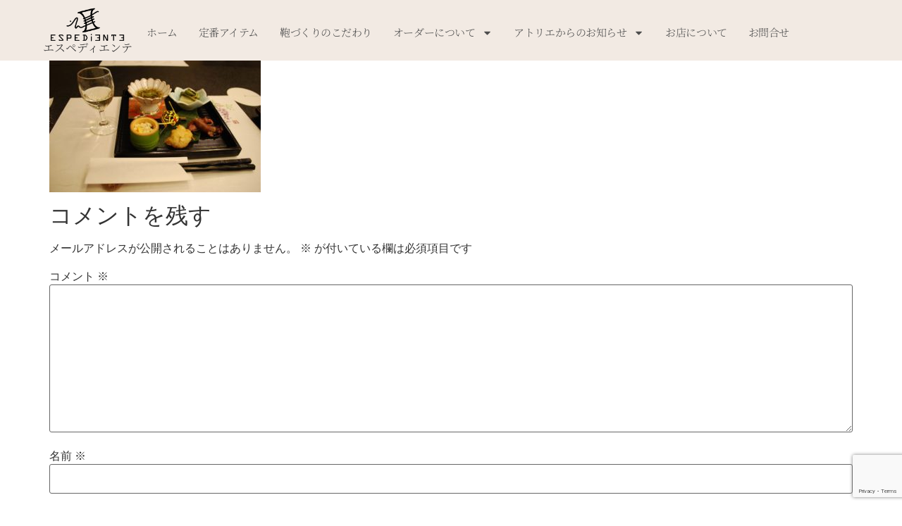

--- FILE ---
content_type: text/html; charset=UTF-8
request_url: https://www.e-kawabag.com/information/%E3%83%9B%E3%83%86%E3%83%AB%E3%83%96%E3%82%A8%E3%83%8A%E3%83%93%E3%82%B9%E3%82%BF%E3%80%90%E6%B7%B1%E5%BF%97%E6%A5%BC%E3%80%91%E3%81%AB%E3%81%A6%E3%80%81%E3%82%A8%E3%82%B9%E3%83%9A%E3%83%87%E3%82%A3/attachment/%E3%83%A9%E3%83%B3%E3%83%81%E4%BC%9A%E3%80%80%E5%89%8D%E8%8F%9C/
body_size: 19455
content:
<!doctype html>
<html lang="ja">
<head>
	<meta charset="UTF-8">
	<meta name="viewport" content="width=device-width, initial-scale=1">
	<link rel="profile" href="https://gmpg.org/xfn/11">
	<meta name='robots' content='index, follow, max-image-preview:large, max-snippet:-1, max-video-preview:-1' />
	<style>img:is([sizes="auto" i], [sizes^="auto," i]) { contain-intrinsic-size: 3000px 1500px }</style>
	
	<!-- This site is optimized with the Yoast SEO plugin v26.8 - https://yoast.com/product/yoast-seo-wordpress/ -->
	<title>ホテルブエナビスタ　深志楼 - エスペディエンテ</title>
	<link rel="canonical" href="https://www.e-kawabag.com/information/ホテルブエナビスタ【深志楼】にて、エスペディ/attachment/ランチ会　前菜/" />
	<meta property="og:locale" content="ja_JP" />
	<meta property="og:type" content="article" />
	<meta property="og:title" content="ホテルブエナビスタ　深志楼 - エスペディエンテ" />
	<meta property="og:url" content="https://www.e-kawabag.com/information/ホテルブエナビスタ【深志楼】にて、エスペディ/attachment/ランチ会　前菜/" />
	<meta property="og:site_name" content="エスペディエンテ" />
	<meta property="article:modified_time" content="2019-05-12T02:34:50+00:00" />
	<meta property="og:image" content="https://www.e-kawabag.com/information/%E3%83%9B%E3%83%86%E3%83%AB%E3%83%96%E3%82%A8%E3%83%8A%E3%83%93%E3%82%B9%E3%82%BF%E3%80%90%E6%B7%B1%E5%BF%97%E6%A5%BC%E3%80%91%E3%81%AB%E3%81%A6%E3%80%81%E3%82%A8%E3%82%B9%E3%83%9A%E3%83%87%E3%82%A3/attachment/%E3%83%A9%E3%83%B3%E3%83%81%E4%BC%9A%E3%80%80%E5%89%8D%E8%8F%9C" />
	<meta property="og:image:width" content="1000" />
	<meta property="og:image:height" content="669" />
	<meta property="og:image:type" content="image/jpeg" />
	<script type="application/ld+json" class="yoast-schema-graph">{"@context":"https://schema.org","@graph":[{"@type":"WebPage","@id":"https://www.e-kawabag.com/information/%E3%83%9B%E3%83%86%E3%83%AB%E3%83%96%E3%82%A8%E3%83%8A%E3%83%93%E3%82%B9%E3%82%BF%E3%80%90%E6%B7%B1%E5%BF%97%E6%A5%BC%E3%80%91%E3%81%AB%E3%81%A6%E3%80%81%E3%82%A8%E3%82%B9%E3%83%9A%E3%83%87%E3%82%A3/attachment/%E3%83%A9%E3%83%B3%E3%83%81%E4%BC%9A%E3%80%80%E5%89%8D%E8%8F%9C/","url":"https://www.e-kawabag.com/information/%E3%83%9B%E3%83%86%E3%83%AB%E3%83%96%E3%82%A8%E3%83%8A%E3%83%93%E3%82%B9%E3%82%BF%E3%80%90%E6%B7%B1%E5%BF%97%E6%A5%BC%E3%80%91%E3%81%AB%E3%81%A6%E3%80%81%E3%82%A8%E3%82%B9%E3%83%9A%E3%83%87%E3%82%A3/attachment/%E3%83%A9%E3%83%B3%E3%83%81%E4%BC%9A%E3%80%80%E5%89%8D%E8%8F%9C/","name":"ホテルブエナビスタ　深志楼 - エスペディエンテ","isPartOf":{"@id":"https://www.e-kawabag.com/#website"},"primaryImageOfPage":{"@id":"https://www.e-kawabag.com/information/%E3%83%9B%E3%83%86%E3%83%AB%E3%83%96%E3%82%A8%E3%83%8A%E3%83%93%E3%82%B9%E3%82%BF%E3%80%90%E6%B7%B1%E5%BF%97%E6%A5%BC%E3%80%91%E3%81%AB%E3%81%A6%E3%80%81%E3%82%A8%E3%82%B9%E3%83%9A%E3%83%87%E3%82%A3/attachment/%E3%83%A9%E3%83%B3%E3%83%81%E4%BC%9A%E3%80%80%E5%89%8D%E8%8F%9C/#primaryimage"},"image":{"@id":"https://www.e-kawabag.com/information/%E3%83%9B%E3%83%86%E3%83%AB%E3%83%96%E3%82%A8%E3%83%8A%E3%83%93%E3%82%B9%E3%82%BF%E3%80%90%E6%B7%B1%E5%BF%97%E6%A5%BC%E3%80%91%E3%81%AB%E3%81%A6%E3%80%81%E3%82%A8%E3%82%B9%E3%83%9A%E3%83%87%E3%82%A3/attachment/%E3%83%A9%E3%83%B3%E3%83%81%E4%BC%9A%E3%80%80%E5%89%8D%E8%8F%9C/#primaryimage"},"thumbnailUrl":"https://www.e-kawabag.com/wp-content/uploads/2019/05/ランチ会　前菜.jpg","datePublished":"2019-05-12T02:34:02+00:00","dateModified":"2019-05-12T02:34:50+00:00","breadcrumb":{"@id":"https://www.e-kawabag.com/information/%E3%83%9B%E3%83%86%E3%83%AB%E3%83%96%E3%82%A8%E3%83%8A%E3%83%93%E3%82%B9%E3%82%BF%E3%80%90%E6%B7%B1%E5%BF%97%E6%A5%BC%E3%80%91%E3%81%AB%E3%81%A6%E3%80%81%E3%82%A8%E3%82%B9%E3%83%9A%E3%83%87%E3%82%A3/attachment/%E3%83%A9%E3%83%B3%E3%83%81%E4%BC%9A%E3%80%80%E5%89%8D%E8%8F%9C/#breadcrumb"},"inLanguage":"ja","potentialAction":[{"@type":"ReadAction","target":["https://www.e-kawabag.com/information/%E3%83%9B%E3%83%86%E3%83%AB%E3%83%96%E3%82%A8%E3%83%8A%E3%83%93%E3%82%B9%E3%82%BF%E3%80%90%E6%B7%B1%E5%BF%97%E6%A5%BC%E3%80%91%E3%81%AB%E3%81%A6%E3%80%81%E3%82%A8%E3%82%B9%E3%83%9A%E3%83%87%E3%82%A3/attachment/%E3%83%A9%E3%83%B3%E3%83%81%E4%BC%9A%E3%80%80%E5%89%8D%E8%8F%9C/"]}]},{"@type":"ImageObject","inLanguage":"ja","@id":"https://www.e-kawabag.com/information/%E3%83%9B%E3%83%86%E3%83%AB%E3%83%96%E3%82%A8%E3%83%8A%E3%83%93%E3%82%B9%E3%82%BF%E3%80%90%E6%B7%B1%E5%BF%97%E6%A5%BC%E3%80%91%E3%81%AB%E3%81%A6%E3%80%81%E3%82%A8%E3%82%B9%E3%83%9A%E3%83%87%E3%82%A3/attachment/%E3%83%A9%E3%83%B3%E3%83%81%E4%BC%9A%E3%80%80%E5%89%8D%E8%8F%9C/#primaryimage","url":"https://www.e-kawabag.com/wp-content/uploads/2019/05/ランチ会　前菜.jpg","contentUrl":"https://www.e-kawabag.com/wp-content/uploads/2019/05/ランチ会　前菜.jpg","width":1000,"height":669,"caption":"ホテルブエナビスタ　深志楼"},{"@type":"BreadcrumbList","@id":"https://www.e-kawabag.com/information/%E3%83%9B%E3%83%86%E3%83%AB%E3%83%96%E3%82%A8%E3%83%8A%E3%83%93%E3%82%B9%E3%82%BF%E3%80%90%E6%B7%B1%E5%BF%97%E6%A5%BC%E3%80%91%E3%81%AB%E3%81%A6%E3%80%81%E3%82%A8%E3%82%B9%E3%83%9A%E3%83%87%E3%82%A3/attachment/%E3%83%A9%E3%83%B3%E3%83%81%E4%BC%9A%E3%80%80%E5%89%8D%E8%8F%9C/#breadcrumb","itemListElement":[{"@type":"ListItem","position":1,"name":"ホーム","item":"https://www.e-kawabag.com/"},{"@type":"ListItem","position":2,"name":"インフォメーション","item":"https://www.e-kawabag.com/category/information/"},{"@type":"ListItem","position":3,"name":"ホテルブエナビスタ【深志楼】にて、エスペディエンテのランチ会を開催いたしました！","item":"https://www.e-kawabag.com/information/%e3%83%9b%e3%83%86%e3%83%ab%e3%83%96%e3%82%a8%e3%83%8a%e3%83%93%e3%82%b9%e3%82%bf%e3%80%90%e6%b7%b1%e5%bf%97%e6%a5%bc%e3%80%91%e3%81%ab%e3%81%a6%e3%80%81%e3%82%a8%e3%82%b9%e3%83%9a%e3%83%87%e3%82%a3/"},{"@type":"ListItem","position":4,"name":"ホテルブエナビスタ　深志楼"}]},{"@type":"WebSite","@id":"https://www.e-kawabag.com/#website","url":"https://www.e-kawabag.com/","name":"エスペディエンテ","description":"鞄工房・アトリエ エスペディエンテ","publisher":{"@id":"https://www.e-kawabag.com/#organization"},"potentialAction":[{"@type":"SearchAction","target":{"@type":"EntryPoint","urlTemplate":"https://www.e-kawabag.com/?s={search_term_string}"},"query-input":{"@type":"PropertyValueSpecification","valueRequired":true,"valueName":"search_term_string"}}],"inLanguage":"ja"},{"@type":"Organization","@id":"https://www.e-kawabag.com/#organization","name":"エスペディエンテ","url":"https://www.e-kawabag.com/","logo":{"@type":"ImageObject","inLanguage":"ja","@id":"https://www.e-kawabag.com/#/schema/logo/image/","url":"https://www.e-kawabag.com/wp-content/uploads/2025/01/エスペディエンテ様_ロゴ.png","contentUrl":"https://www.e-kawabag.com/wp-content/uploads/2025/01/エスペディエンテ様_ロゴ.png","width":2917,"height":1251,"caption":"エスペディエンテ"},"image":{"@id":"https://www.e-kawabag.com/#/schema/logo/image/"}}]}</script>
	<!-- / Yoast SEO plugin. -->


<link rel="alternate" type="application/rss+xml" title="エスペディエンテ &raquo; フィード" href="https://www.e-kawabag.com/feed/" />
<link rel="alternate" type="application/rss+xml" title="エスペディエンテ &raquo; コメントフィード" href="https://www.e-kawabag.com/comments/feed/" />
<link rel="alternate" type="application/rss+xml" title="エスペディエンテ &raquo; ホテルブエナビスタ　深志楼 のコメントのフィード" href="https://www.e-kawabag.com/information/%e3%83%9b%e3%83%86%e3%83%ab%e3%83%96%e3%82%a8%e3%83%8a%e3%83%93%e3%82%b9%e3%82%bf%e3%80%90%e6%b7%b1%e5%bf%97%e6%a5%bc%e3%80%91%e3%81%ab%e3%81%a6%e3%80%81%e3%82%a8%e3%82%b9%e3%83%9a%e3%83%87%e3%82%a3/attachment/%e3%83%a9%e3%83%b3%e3%83%81%e4%bc%9a%e3%80%80%e5%89%8d%e8%8f%9c/feed/" />
		<!-- This site uses the Google Analytics by MonsterInsights plugin v9.6.1 - Using Analytics tracking - https://www.monsterinsights.com/ -->
							<script src="//www.googletagmanager.com/gtag/js?id=G-DQ9VHH2VTY"  data-cfasync="false" data-wpfc-render="false" async></script>
			<script data-cfasync="false" data-wpfc-render="false">
				var mi_version = '9.6.1';
				var mi_track_user = true;
				var mi_no_track_reason = '';
								var MonsterInsightsDefaultLocations = {"page_location":"https:\/\/www.e-kawabag.com\/information\/%E3%83%9B%E3%83%86%E3%83%AB%E3%83%96%E3%82%A8%E3%83%8A%E3%83%93%E3%82%B9%E3%82%BF%E3%80%90%E6%B7%B1%E5%BF%97%E6%A5%BC%E3%80%91%E3%81%AB%E3%81%A6%E3%80%81%E3%82%A8%E3%82%B9%E3%83%9A%E3%83%87%E3%82%A3\/attachment\/%E3%83%A9%E3%83%B3%E3%83%81%E4%BC%9A%E3%80%80%E5%89%8D%E8%8F%9C\/"};
								if ( typeof MonsterInsightsPrivacyGuardFilter === 'function' ) {
					var MonsterInsightsLocations = (typeof MonsterInsightsExcludeQuery === 'object') ? MonsterInsightsPrivacyGuardFilter( MonsterInsightsExcludeQuery ) : MonsterInsightsPrivacyGuardFilter( MonsterInsightsDefaultLocations );
				} else {
					var MonsterInsightsLocations = (typeof MonsterInsightsExcludeQuery === 'object') ? MonsterInsightsExcludeQuery : MonsterInsightsDefaultLocations;
				}

								var disableStrs = [
										'ga-disable-G-DQ9VHH2VTY',
									];

				/* Function to detect opted out users */
				function __gtagTrackerIsOptedOut() {
					for (var index = 0; index < disableStrs.length; index++) {
						if (document.cookie.indexOf(disableStrs[index] + '=true') > -1) {
							return true;
						}
					}

					return false;
				}

				/* Disable tracking if the opt-out cookie exists. */
				if (__gtagTrackerIsOptedOut()) {
					for (var index = 0; index < disableStrs.length; index++) {
						window[disableStrs[index]] = true;
					}
				}

				/* Opt-out function */
				function __gtagTrackerOptout() {
					for (var index = 0; index < disableStrs.length; index++) {
						document.cookie = disableStrs[index] + '=true; expires=Thu, 31 Dec 2099 23:59:59 UTC; path=/';
						window[disableStrs[index]] = true;
					}
				}

				if ('undefined' === typeof gaOptout) {
					function gaOptout() {
						__gtagTrackerOptout();
					}
				}
								window.dataLayer = window.dataLayer || [];

				window.MonsterInsightsDualTracker = {
					helpers: {},
					trackers: {},
				};
				if (mi_track_user) {
					function __gtagDataLayer() {
						dataLayer.push(arguments);
					}

					function __gtagTracker(type, name, parameters) {
						if (!parameters) {
							parameters = {};
						}

						if (parameters.send_to) {
							__gtagDataLayer.apply(null, arguments);
							return;
						}

						if (type === 'event') {
														parameters.send_to = monsterinsights_frontend.v4_id;
							var hookName = name;
							if (typeof parameters['event_category'] !== 'undefined') {
								hookName = parameters['event_category'] + ':' + name;
							}

							if (typeof MonsterInsightsDualTracker.trackers[hookName] !== 'undefined') {
								MonsterInsightsDualTracker.trackers[hookName](parameters);
							} else {
								__gtagDataLayer('event', name, parameters);
							}
							
						} else {
							__gtagDataLayer.apply(null, arguments);
						}
					}

					__gtagTracker('js', new Date());
					__gtagTracker('set', {
						'developer_id.dZGIzZG': true,
											});
					if ( MonsterInsightsLocations.page_location ) {
						__gtagTracker('set', MonsterInsightsLocations);
					}
										__gtagTracker('config', 'G-DQ9VHH2VTY', {"forceSSL":"true","link_attribution":"true"} );
															window.gtag = __gtagTracker;										(function () {
						/* https://developers.google.com/analytics/devguides/collection/analyticsjs/ */
						/* ga and __gaTracker compatibility shim. */
						var noopfn = function () {
							return null;
						};
						var newtracker = function () {
							return new Tracker();
						};
						var Tracker = function () {
							return null;
						};
						var p = Tracker.prototype;
						p.get = noopfn;
						p.set = noopfn;
						p.send = function () {
							var args = Array.prototype.slice.call(arguments);
							args.unshift('send');
							__gaTracker.apply(null, args);
						};
						var __gaTracker = function () {
							var len = arguments.length;
							if (len === 0) {
								return;
							}
							var f = arguments[len - 1];
							if (typeof f !== 'object' || f === null || typeof f.hitCallback !== 'function') {
								if ('send' === arguments[0]) {
									var hitConverted, hitObject = false, action;
									if ('event' === arguments[1]) {
										if ('undefined' !== typeof arguments[3]) {
											hitObject = {
												'eventAction': arguments[3],
												'eventCategory': arguments[2],
												'eventLabel': arguments[4],
												'value': arguments[5] ? arguments[5] : 1,
											}
										}
									}
									if ('pageview' === arguments[1]) {
										if ('undefined' !== typeof arguments[2]) {
											hitObject = {
												'eventAction': 'page_view',
												'page_path': arguments[2],
											}
										}
									}
									if (typeof arguments[2] === 'object') {
										hitObject = arguments[2];
									}
									if (typeof arguments[5] === 'object') {
										Object.assign(hitObject, arguments[5]);
									}
									if ('undefined' !== typeof arguments[1].hitType) {
										hitObject = arguments[1];
										if ('pageview' === hitObject.hitType) {
											hitObject.eventAction = 'page_view';
										}
									}
									if (hitObject) {
										action = 'timing' === arguments[1].hitType ? 'timing_complete' : hitObject.eventAction;
										hitConverted = mapArgs(hitObject);
										__gtagTracker('event', action, hitConverted);
									}
								}
								return;
							}

							function mapArgs(args) {
								var arg, hit = {};
								var gaMap = {
									'eventCategory': 'event_category',
									'eventAction': 'event_action',
									'eventLabel': 'event_label',
									'eventValue': 'event_value',
									'nonInteraction': 'non_interaction',
									'timingCategory': 'event_category',
									'timingVar': 'name',
									'timingValue': 'value',
									'timingLabel': 'event_label',
									'page': 'page_path',
									'location': 'page_location',
									'title': 'page_title',
									'referrer' : 'page_referrer',
								};
								for (arg in args) {
																		if (!(!args.hasOwnProperty(arg) || !gaMap.hasOwnProperty(arg))) {
										hit[gaMap[arg]] = args[arg];
									} else {
										hit[arg] = args[arg];
									}
								}
								return hit;
							}

							try {
								f.hitCallback();
							} catch (ex) {
							}
						};
						__gaTracker.create = newtracker;
						__gaTracker.getByName = newtracker;
						__gaTracker.getAll = function () {
							return [];
						};
						__gaTracker.remove = noopfn;
						__gaTracker.loaded = true;
						window['__gaTracker'] = __gaTracker;
					})();
									} else {
										console.log("");
					(function () {
						function __gtagTracker() {
							return null;
						}

						window['__gtagTracker'] = __gtagTracker;
						window['gtag'] = __gtagTracker;
					})();
									}
			</script>
				<!-- / Google Analytics by MonsterInsights -->
		<script>
window._wpemojiSettings = {"baseUrl":"https:\/\/s.w.org\/images\/core\/emoji\/16.0.1\/72x72\/","ext":".png","svgUrl":"https:\/\/s.w.org\/images\/core\/emoji\/16.0.1\/svg\/","svgExt":".svg","source":{"concatemoji":"https:\/\/www.e-kawabag.com\/wp-includes\/js\/wp-emoji-release.min.js?ver=6.8.3"}};
/*! This file is auto-generated */
!function(s,n){var o,i,e;function c(e){try{var t={supportTests:e,timestamp:(new Date).valueOf()};sessionStorage.setItem(o,JSON.stringify(t))}catch(e){}}function p(e,t,n){e.clearRect(0,0,e.canvas.width,e.canvas.height),e.fillText(t,0,0);var t=new Uint32Array(e.getImageData(0,0,e.canvas.width,e.canvas.height).data),a=(e.clearRect(0,0,e.canvas.width,e.canvas.height),e.fillText(n,0,0),new Uint32Array(e.getImageData(0,0,e.canvas.width,e.canvas.height).data));return t.every(function(e,t){return e===a[t]})}function u(e,t){e.clearRect(0,0,e.canvas.width,e.canvas.height),e.fillText(t,0,0);for(var n=e.getImageData(16,16,1,1),a=0;a<n.data.length;a++)if(0!==n.data[a])return!1;return!0}function f(e,t,n,a){switch(t){case"flag":return n(e,"\ud83c\udff3\ufe0f\u200d\u26a7\ufe0f","\ud83c\udff3\ufe0f\u200b\u26a7\ufe0f")?!1:!n(e,"\ud83c\udde8\ud83c\uddf6","\ud83c\udde8\u200b\ud83c\uddf6")&&!n(e,"\ud83c\udff4\udb40\udc67\udb40\udc62\udb40\udc65\udb40\udc6e\udb40\udc67\udb40\udc7f","\ud83c\udff4\u200b\udb40\udc67\u200b\udb40\udc62\u200b\udb40\udc65\u200b\udb40\udc6e\u200b\udb40\udc67\u200b\udb40\udc7f");case"emoji":return!a(e,"\ud83e\udedf")}return!1}function g(e,t,n,a){var r="undefined"!=typeof WorkerGlobalScope&&self instanceof WorkerGlobalScope?new OffscreenCanvas(300,150):s.createElement("canvas"),o=r.getContext("2d",{willReadFrequently:!0}),i=(o.textBaseline="top",o.font="600 32px Arial",{});return e.forEach(function(e){i[e]=t(o,e,n,a)}),i}function t(e){var t=s.createElement("script");t.src=e,t.defer=!0,s.head.appendChild(t)}"undefined"!=typeof Promise&&(o="wpEmojiSettingsSupports",i=["flag","emoji"],n.supports={everything:!0,everythingExceptFlag:!0},e=new Promise(function(e){s.addEventListener("DOMContentLoaded",e,{once:!0})}),new Promise(function(t){var n=function(){try{var e=JSON.parse(sessionStorage.getItem(o));if("object"==typeof e&&"number"==typeof e.timestamp&&(new Date).valueOf()<e.timestamp+604800&&"object"==typeof e.supportTests)return e.supportTests}catch(e){}return null}();if(!n){if("undefined"!=typeof Worker&&"undefined"!=typeof OffscreenCanvas&&"undefined"!=typeof URL&&URL.createObjectURL&&"undefined"!=typeof Blob)try{var e="postMessage("+g.toString()+"("+[JSON.stringify(i),f.toString(),p.toString(),u.toString()].join(",")+"));",a=new Blob([e],{type:"text/javascript"}),r=new Worker(URL.createObjectURL(a),{name:"wpTestEmojiSupports"});return void(r.onmessage=function(e){c(n=e.data),r.terminate(),t(n)})}catch(e){}c(n=g(i,f,p,u))}t(n)}).then(function(e){for(var t in e)n.supports[t]=e[t],n.supports.everything=n.supports.everything&&n.supports[t],"flag"!==t&&(n.supports.everythingExceptFlag=n.supports.everythingExceptFlag&&n.supports[t]);n.supports.everythingExceptFlag=n.supports.everythingExceptFlag&&!n.supports.flag,n.DOMReady=!1,n.readyCallback=function(){n.DOMReady=!0}}).then(function(){return e}).then(function(){var e;n.supports.everything||(n.readyCallback(),(e=n.source||{}).concatemoji?t(e.concatemoji):e.wpemoji&&e.twemoji&&(t(e.twemoji),t(e.wpemoji)))}))}((window,document),window._wpemojiSettings);
</script>
<style id='wp-emoji-styles-inline-css'>

	img.wp-smiley, img.emoji {
		display: inline !important;
		border: none !important;
		box-shadow: none !important;
		height: 1em !important;
		width: 1em !important;
		margin: 0 0.07em !important;
		vertical-align: -0.1em !important;
		background: none !important;
		padding: 0 !important;
	}
</style>
<link rel='stylesheet' id='wp-block-library-css' href='https://www.e-kawabag.com/wp-includes/css/dist/block-library/style.min.css?ver=6.8.3' media='all' />
<style id='global-styles-inline-css'>
:root{--wp--preset--aspect-ratio--square: 1;--wp--preset--aspect-ratio--4-3: 4/3;--wp--preset--aspect-ratio--3-4: 3/4;--wp--preset--aspect-ratio--3-2: 3/2;--wp--preset--aspect-ratio--2-3: 2/3;--wp--preset--aspect-ratio--16-9: 16/9;--wp--preset--aspect-ratio--9-16: 9/16;--wp--preset--color--black: #000000;--wp--preset--color--cyan-bluish-gray: #abb8c3;--wp--preset--color--white: #ffffff;--wp--preset--color--pale-pink: #f78da7;--wp--preset--color--vivid-red: #cf2e2e;--wp--preset--color--luminous-vivid-orange: #ff6900;--wp--preset--color--luminous-vivid-amber: #fcb900;--wp--preset--color--light-green-cyan: #7bdcb5;--wp--preset--color--vivid-green-cyan: #00d084;--wp--preset--color--pale-cyan-blue: #8ed1fc;--wp--preset--color--vivid-cyan-blue: #0693e3;--wp--preset--color--vivid-purple: #9b51e0;--wp--preset--gradient--vivid-cyan-blue-to-vivid-purple: linear-gradient(135deg,rgba(6,147,227,1) 0%,rgb(155,81,224) 100%);--wp--preset--gradient--light-green-cyan-to-vivid-green-cyan: linear-gradient(135deg,rgb(122,220,180) 0%,rgb(0,208,130) 100%);--wp--preset--gradient--luminous-vivid-amber-to-luminous-vivid-orange: linear-gradient(135deg,rgba(252,185,0,1) 0%,rgba(255,105,0,1) 100%);--wp--preset--gradient--luminous-vivid-orange-to-vivid-red: linear-gradient(135deg,rgba(255,105,0,1) 0%,rgb(207,46,46) 100%);--wp--preset--gradient--very-light-gray-to-cyan-bluish-gray: linear-gradient(135deg,rgb(238,238,238) 0%,rgb(169,184,195) 100%);--wp--preset--gradient--cool-to-warm-spectrum: linear-gradient(135deg,rgb(74,234,220) 0%,rgb(151,120,209) 20%,rgb(207,42,186) 40%,rgb(238,44,130) 60%,rgb(251,105,98) 80%,rgb(254,248,76) 100%);--wp--preset--gradient--blush-light-purple: linear-gradient(135deg,rgb(255,206,236) 0%,rgb(152,150,240) 100%);--wp--preset--gradient--blush-bordeaux: linear-gradient(135deg,rgb(254,205,165) 0%,rgb(254,45,45) 50%,rgb(107,0,62) 100%);--wp--preset--gradient--luminous-dusk: linear-gradient(135deg,rgb(255,203,112) 0%,rgb(199,81,192) 50%,rgb(65,88,208) 100%);--wp--preset--gradient--pale-ocean: linear-gradient(135deg,rgb(255,245,203) 0%,rgb(182,227,212) 50%,rgb(51,167,181) 100%);--wp--preset--gradient--electric-grass: linear-gradient(135deg,rgb(202,248,128) 0%,rgb(113,206,126) 100%);--wp--preset--gradient--midnight: linear-gradient(135deg,rgb(2,3,129) 0%,rgb(40,116,252) 100%);--wp--preset--font-size--small: 13px;--wp--preset--font-size--medium: 20px;--wp--preset--font-size--large: 36px;--wp--preset--font-size--x-large: 42px;--wp--preset--spacing--20: 0.44rem;--wp--preset--spacing--30: 0.67rem;--wp--preset--spacing--40: 1rem;--wp--preset--spacing--50: 1.5rem;--wp--preset--spacing--60: 2.25rem;--wp--preset--spacing--70: 3.38rem;--wp--preset--spacing--80: 5.06rem;--wp--preset--shadow--natural: 6px 6px 9px rgba(0, 0, 0, 0.2);--wp--preset--shadow--deep: 12px 12px 50px rgba(0, 0, 0, 0.4);--wp--preset--shadow--sharp: 6px 6px 0px rgba(0, 0, 0, 0.2);--wp--preset--shadow--outlined: 6px 6px 0px -3px rgba(255, 255, 255, 1), 6px 6px rgba(0, 0, 0, 1);--wp--preset--shadow--crisp: 6px 6px 0px rgba(0, 0, 0, 1);}:root { --wp--style--global--content-size: 800px;--wp--style--global--wide-size: 1200px; }:where(body) { margin: 0; }.wp-site-blocks > .alignleft { float: left; margin-right: 2em; }.wp-site-blocks > .alignright { float: right; margin-left: 2em; }.wp-site-blocks > .aligncenter { justify-content: center; margin-left: auto; margin-right: auto; }:where(.wp-site-blocks) > * { margin-block-start: 24px; margin-block-end: 0; }:where(.wp-site-blocks) > :first-child { margin-block-start: 0; }:where(.wp-site-blocks) > :last-child { margin-block-end: 0; }:root { --wp--style--block-gap: 24px; }:root :where(.is-layout-flow) > :first-child{margin-block-start: 0;}:root :where(.is-layout-flow) > :last-child{margin-block-end: 0;}:root :where(.is-layout-flow) > *{margin-block-start: 24px;margin-block-end: 0;}:root :where(.is-layout-constrained) > :first-child{margin-block-start: 0;}:root :where(.is-layout-constrained) > :last-child{margin-block-end: 0;}:root :where(.is-layout-constrained) > *{margin-block-start: 24px;margin-block-end: 0;}:root :where(.is-layout-flex){gap: 24px;}:root :where(.is-layout-grid){gap: 24px;}.is-layout-flow > .alignleft{float: left;margin-inline-start: 0;margin-inline-end: 2em;}.is-layout-flow > .alignright{float: right;margin-inline-start: 2em;margin-inline-end: 0;}.is-layout-flow > .aligncenter{margin-left: auto !important;margin-right: auto !important;}.is-layout-constrained > .alignleft{float: left;margin-inline-start: 0;margin-inline-end: 2em;}.is-layout-constrained > .alignright{float: right;margin-inline-start: 2em;margin-inline-end: 0;}.is-layout-constrained > .aligncenter{margin-left: auto !important;margin-right: auto !important;}.is-layout-constrained > :where(:not(.alignleft):not(.alignright):not(.alignfull)){max-width: var(--wp--style--global--content-size);margin-left: auto !important;margin-right: auto !important;}.is-layout-constrained > .alignwide{max-width: var(--wp--style--global--wide-size);}body .is-layout-flex{display: flex;}.is-layout-flex{flex-wrap: wrap;align-items: center;}.is-layout-flex > :is(*, div){margin: 0;}body .is-layout-grid{display: grid;}.is-layout-grid > :is(*, div){margin: 0;}body{padding-top: 0px;padding-right: 0px;padding-bottom: 0px;padding-left: 0px;}a:where(:not(.wp-element-button)){text-decoration: underline;}:root :where(.wp-element-button, .wp-block-button__link){background-color: #32373c;border-width: 0;color: #fff;font-family: inherit;font-size: inherit;line-height: inherit;padding: calc(0.667em + 2px) calc(1.333em + 2px);text-decoration: none;}.has-black-color{color: var(--wp--preset--color--black) !important;}.has-cyan-bluish-gray-color{color: var(--wp--preset--color--cyan-bluish-gray) !important;}.has-white-color{color: var(--wp--preset--color--white) !important;}.has-pale-pink-color{color: var(--wp--preset--color--pale-pink) !important;}.has-vivid-red-color{color: var(--wp--preset--color--vivid-red) !important;}.has-luminous-vivid-orange-color{color: var(--wp--preset--color--luminous-vivid-orange) !important;}.has-luminous-vivid-amber-color{color: var(--wp--preset--color--luminous-vivid-amber) !important;}.has-light-green-cyan-color{color: var(--wp--preset--color--light-green-cyan) !important;}.has-vivid-green-cyan-color{color: var(--wp--preset--color--vivid-green-cyan) !important;}.has-pale-cyan-blue-color{color: var(--wp--preset--color--pale-cyan-blue) !important;}.has-vivid-cyan-blue-color{color: var(--wp--preset--color--vivid-cyan-blue) !important;}.has-vivid-purple-color{color: var(--wp--preset--color--vivid-purple) !important;}.has-black-background-color{background-color: var(--wp--preset--color--black) !important;}.has-cyan-bluish-gray-background-color{background-color: var(--wp--preset--color--cyan-bluish-gray) !important;}.has-white-background-color{background-color: var(--wp--preset--color--white) !important;}.has-pale-pink-background-color{background-color: var(--wp--preset--color--pale-pink) !important;}.has-vivid-red-background-color{background-color: var(--wp--preset--color--vivid-red) !important;}.has-luminous-vivid-orange-background-color{background-color: var(--wp--preset--color--luminous-vivid-orange) !important;}.has-luminous-vivid-amber-background-color{background-color: var(--wp--preset--color--luminous-vivid-amber) !important;}.has-light-green-cyan-background-color{background-color: var(--wp--preset--color--light-green-cyan) !important;}.has-vivid-green-cyan-background-color{background-color: var(--wp--preset--color--vivid-green-cyan) !important;}.has-pale-cyan-blue-background-color{background-color: var(--wp--preset--color--pale-cyan-blue) !important;}.has-vivid-cyan-blue-background-color{background-color: var(--wp--preset--color--vivid-cyan-blue) !important;}.has-vivid-purple-background-color{background-color: var(--wp--preset--color--vivid-purple) !important;}.has-black-border-color{border-color: var(--wp--preset--color--black) !important;}.has-cyan-bluish-gray-border-color{border-color: var(--wp--preset--color--cyan-bluish-gray) !important;}.has-white-border-color{border-color: var(--wp--preset--color--white) !important;}.has-pale-pink-border-color{border-color: var(--wp--preset--color--pale-pink) !important;}.has-vivid-red-border-color{border-color: var(--wp--preset--color--vivid-red) !important;}.has-luminous-vivid-orange-border-color{border-color: var(--wp--preset--color--luminous-vivid-orange) !important;}.has-luminous-vivid-amber-border-color{border-color: var(--wp--preset--color--luminous-vivid-amber) !important;}.has-light-green-cyan-border-color{border-color: var(--wp--preset--color--light-green-cyan) !important;}.has-vivid-green-cyan-border-color{border-color: var(--wp--preset--color--vivid-green-cyan) !important;}.has-pale-cyan-blue-border-color{border-color: var(--wp--preset--color--pale-cyan-blue) !important;}.has-vivid-cyan-blue-border-color{border-color: var(--wp--preset--color--vivid-cyan-blue) !important;}.has-vivid-purple-border-color{border-color: var(--wp--preset--color--vivid-purple) !important;}.has-vivid-cyan-blue-to-vivid-purple-gradient-background{background: var(--wp--preset--gradient--vivid-cyan-blue-to-vivid-purple) !important;}.has-light-green-cyan-to-vivid-green-cyan-gradient-background{background: var(--wp--preset--gradient--light-green-cyan-to-vivid-green-cyan) !important;}.has-luminous-vivid-amber-to-luminous-vivid-orange-gradient-background{background: var(--wp--preset--gradient--luminous-vivid-amber-to-luminous-vivid-orange) !important;}.has-luminous-vivid-orange-to-vivid-red-gradient-background{background: var(--wp--preset--gradient--luminous-vivid-orange-to-vivid-red) !important;}.has-very-light-gray-to-cyan-bluish-gray-gradient-background{background: var(--wp--preset--gradient--very-light-gray-to-cyan-bluish-gray) !important;}.has-cool-to-warm-spectrum-gradient-background{background: var(--wp--preset--gradient--cool-to-warm-spectrum) !important;}.has-blush-light-purple-gradient-background{background: var(--wp--preset--gradient--blush-light-purple) !important;}.has-blush-bordeaux-gradient-background{background: var(--wp--preset--gradient--blush-bordeaux) !important;}.has-luminous-dusk-gradient-background{background: var(--wp--preset--gradient--luminous-dusk) !important;}.has-pale-ocean-gradient-background{background: var(--wp--preset--gradient--pale-ocean) !important;}.has-electric-grass-gradient-background{background: var(--wp--preset--gradient--electric-grass) !important;}.has-midnight-gradient-background{background: var(--wp--preset--gradient--midnight) !important;}.has-small-font-size{font-size: var(--wp--preset--font-size--small) !important;}.has-medium-font-size{font-size: var(--wp--preset--font-size--medium) !important;}.has-large-font-size{font-size: var(--wp--preset--font-size--large) !important;}.has-x-large-font-size{font-size: var(--wp--preset--font-size--x-large) !important;}
:root :where(.wp-block-pullquote){font-size: 1.5em;line-height: 1.6;}
</style>
<link rel='stylesheet' id='contact-form-7-css' href='https://www.e-kawabag.com/wp-content/plugins/contact-form-7/includes/css/styles.css?ver=6.1.4' media='all' />
<link rel='stylesheet' id='hello-elementor-css' href='https://www.e-kawabag.com/wp-content/themes/hello-elementor/assets/css/reset.css?ver=3.4.6' media='all' />
<link rel='stylesheet' id='hello-elementor-theme-style-css' href='https://www.e-kawabag.com/wp-content/themes/hello-elementor/assets/css/theme.css?ver=3.4.6' media='all' />
<link rel='stylesheet' id='hello-elementor-header-footer-css' href='https://www.e-kawabag.com/wp-content/themes/hello-elementor/assets/css/header-footer.css?ver=3.4.6' media='all' />
<link rel='stylesheet' id='elementor-frontend-css' href='https://www.e-kawabag.com/wp-content/uploads/elementor/css/custom-frontend.min.css?ver=1769720203' media='all' />
<link rel='stylesheet' id='elementor-post-5447-css' href='https://www.e-kawabag.com/wp-content/uploads/elementor/css/post-5447.css?ver=1769720203' media='all' />
<link rel='stylesheet' id='widget-image-css' href='https://www.e-kawabag.com/wp-content/plugins/elementor/assets/css/widget-image.min.css?ver=3.34.4' media='all' />
<link rel='stylesheet' id='widget-heading-css' href='https://www.e-kawabag.com/wp-content/plugins/elementor/assets/css/widget-heading.min.css?ver=3.34.4' media='all' />
<link rel='stylesheet' id='widget-nav-menu-css' href='https://www.e-kawabag.com/wp-content/uploads/elementor/css/custom-pro-widget-nav-menu.min.css?ver=1769720203' media='all' />
<link rel='stylesheet' id='widget-call-to-action-css' href='https://www.e-kawabag.com/wp-content/uploads/elementor/css/custom-pro-widget-call-to-action.min.css?ver=1769720203' media='all' />
<link rel='stylesheet' id='e-transitions-css' href='https://www.e-kawabag.com/wp-content/plugins/elementor-pro/assets/css/conditionals/transitions.min.css?ver=3.30.1' media='all' />
<link rel='stylesheet' id='widget-social-icons-css' href='https://www.e-kawabag.com/wp-content/plugins/elementor/assets/css/widget-social-icons.min.css?ver=3.34.4' media='all' />
<link rel='stylesheet' id='e-apple-webkit-css' href='https://www.e-kawabag.com/wp-content/uploads/elementor/css/custom-apple-webkit.min.css?ver=1769720203' media='all' />
<link rel='stylesheet' id='elementor-post-5459-css' href='https://www.e-kawabag.com/wp-content/uploads/elementor/css/post-5459.css?ver=1769720204' media='all' />
<link rel='stylesheet' id='elementor-post-5473-css' href='https://www.e-kawabag.com/wp-content/uploads/elementor/css/post-5473.css?ver=1769720204' media='all' />
<link rel='stylesheet' id='wpr-text-animations-css-css' href='https://www.e-kawabag.com/wp-content/plugins/royal-elementor-addons/assets/css/lib/animations/text-animations.min.css?ver=1.7.1046' media='all' />
<link rel='stylesheet' id='wpr-addons-css-css' href='https://www.e-kawabag.com/wp-content/plugins/royal-elementor-addons/assets/css/frontend.min.css?ver=1.7.1046' media='all' />
<link rel='stylesheet' id='font-awesome-5-all-css' href='https://www.e-kawabag.com/wp-content/plugins/elementor/assets/lib/font-awesome/css/all.min.css?ver=1.7.1046' media='all' />
<link rel='stylesheet' id='elementor-gf-local-roboto-css' href='http://www.e-kawabag.com/wp-content/uploads/elementor/google-fonts/css/roboto.css?ver=1744160277' media='all' />
<link rel='stylesheet' id='elementor-gf-local-robotoslab-css' href='http://www.e-kawabag.com/wp-content/uploads/elementor/google-fonts/css/robotoslab.css?ver=1744160285' media='all' />
<link rel='stylesheet' id='elementor-gf-local-notoserifjp-css' href='https://www.e-kawabag.com/wp-content/uploads/elementor/google-fonts/css/notoserifjp.css?ver=1751394560' media='all' />
<link rel='stylesheet' id='elementor-gf-local-playfairdisplay-css' href='http://www.e-kawabag.com/wp-content/uploads/elementor/google-fonts/css/playfairdisplay.css?ver=1744160288' media='all' />
<script src="https://www.e-kawabag.com/wp-content/plugins/google-analytics-for-wordpress/assets/js/frontend-gtag.min.js?ver=9.6.1" id="monsterinsights-frontend-script-js" async data-wp-strategy="async"></script>
<script data-cfasync="false" data-wpfc-render="false" id='monsterinsights-frontend-script-js-extra'>var monsterinsights_frontend = {"js_events_tracking":"true","download_extensions":"doc,pdf,ppt,zip,xls,docx,pptx,xlsx","inbound_paths":"[{\"path\":\"\\\/go\\\/\",\"label\":\"affiliate\"},{\"path\":\"\\\/recommend\\\/\",\"label\":\"affiliate\"}]","home_url":"https:\/\/www.e-kawabag.com","hash_tracking":"false","v4_id":"G-DQ9VHH2VTY"};</script>
<script data-cfasync="false" src="https://www.e-kawabag.com/wp-includes/js/jquery/jquery.min.js?ver=3.7.1" id="jquery-core-js"></script>
<script data-cfasync="false" src="https://www.e-kawabag.com/wp-includes/js/jquery/jquery-migrate.min.js?ver=3.4.1" id="jquery-migrate-js"></script>
<link rel="https://api.w.org/" href="https://www.e-kawabag.com/wp-json/" /><link rel="alternate" title="JSON" type="application/json" href="https://www.e-kawabag.com/wp-json/wp/v2/media/3108" /><link rel="EditURI" type="application/rsd+xml" title="RSD" href="https://www.e-kawabag.com/xmlrpc.php?rsd" />
<meta name="generator" content="WordPress 6.8.3" />
<link rel='shortlink' href='https://www.e-kawabag.com/?p=3108' />
<link rel="alternate" title="oEmbed (JSON)" type="application/json+oembed" href="https://www.e-kawabag.com/wp-json/oembed/1.0/embed?url=https%3A%2F%2Fwww.e-kawabag.com%2Finformation%2F%25e3%2583%259b%25e3%2583%2586%25e3%2583%25ab%25e3%2583%2596%25e3%2582%25a8%25e3%2583%258a%25e3%2583%2593%25e3%2582%25b9%25e3%2582%25bf%25e3%2580%2590%25e6%25b7%25b1%25e5%25bf%2597%25e6%25a5%25bc%25e3%2580%2591%25e3%2581%25ab%25e3%2581%25a6%25e3%2580%2581%25e3%2582%25a8%25e3%2582%25b9%25e3%2583%259a%25e3%2583%2587%25e3%2582%25a3%2Fattachment%2F%25e3%2583%25a9%25e3%2583%25b3%25e3%2583%2581%25e4%25bc%259a%25e3%2580%2580%25e5%2589%258d%25e8%258f%259c%2F" />
<link rel="alternate" title="oEmbed (XML)" type="text/xml+oembed" href="https://www.e-kawabag.com/wp-json/oembed/1.0/embed?url=https%3A%2F%2Fwww.e-kawabag.com%2Finformation%2F%25e3%2583%259b%25e3%2583%2586%25e3%2583%25ab%25e3%2583%2596%25e3%2582%25a8%25e3%2583%258a%25e3%2583%2593%25e3%2582%25b9%25e3%2582%25bf%25e3%2580%2590%25e6%25b7%25b1%25e5%25bf%2597%25e6%25a5%25bc%25e3%2580%2591%25e3%2581%25ab%25e3%2581%25a6%25e3%2580%2581%25e3%2582%25a8%25e3%2582%25b9%25e3%2583%259a%25e3%2583%2587%25e3%2582%25a3%2Fattachment%2F%25e3%2583%25a9%25e3%2583%25b3%25e3%2583%2581%25e4%25bc%259a%25e3%2580%2580%25e5%2589%258d%25e8%258f%259c%2F&#038;format=xml" />
<meta name="generator" content="Elementor 3.34.4; features: e_font_icon_svg, additional_custom_breakpoints; settings: css_print_method-external, google_font-enabled, font_display-auto">
			<style>
				.e-con.e-parent:nth-of-type(n+4):not(.e-lazyloaded):not(.e-no-lazyload),
				.e-con.e-parent:nth-of-type(n+4):not(.e-lazyloaded):not(.e-no-lazyload) * {
					background-image: none !important;
				}
				@media screen and (max-height: 1024px) {
					.e-con.e-parent:nth-of-type(n+3):not(.e-lazyloaded):not(.e-no-lazyload),
					.e-con.e-parent:nth-of-type(n+3):not(.e-lazyloaded):not(.e-no-lazyload) * {
						background-image: none !important;
					}
				}
				@media screen and (max-height: 640px) {
					.e-con.e-parent:nth-of-type(n+2):not(.e-lazyloaded):not(.e-no-lazyload),
					.e-con.e-parent:nth-of-type(n+2):not(.e-lazyloaded):not(.e-no-lazyload) * {
						background-image: none !important;
					}
				}
			</style>
			<link rel="icon" href="https://www.e-kawabag.com/wp-content/uploads/2025/03/cropped-エスペディエンテ様_ファビコン-32x32.png" sizes="32x32" />
<link rel="icon" href="https://www.e-kawabag.com/wp-content/uploads/2025/03/cropped-エスペディエンテ様_ファビコン-192x192.png" sizes="192x192" />
<link rel="apple-touch-icon" href="https://www.e-kawabag.com/wp-content/uploads/2025/03/cropped-エスペディエンテ様_ファビコン-180x180.png" />
<meta name="msapplication-TileImage" content="https://www.e-kawabag.com/wp-content/uploads/2025/03/cropped-エスペディエンテ様_ファビコン-270x270.png" />
		<style id="wp-custom-css">
			

/** Start Block Kit CSS: 72-3-34d2cc762876498c8f6be5405a48e6e2 **/

.envato-block__preview{overflow: visible;}

/*Kit 69 Custom Styling for buttons */
.envato-kit-69-slide-btn .elementor-button,
.envato-kit-69-cta-btn .elementor-button,
.envato-kit-69-flip-btn .elementor-button{
	border-left: 0px !important;
	border-bottom: 0px !important;
	border-right: 0px !important;
	padding: 15px 0 0 !important;
}
.envato-kit-69-slide-btn .elementor-slide-button:hover,
.envato-kit-69-cta-btn .elementor-button:hover,
.envato-kit-69-flip-btn .elementor-button:hover{
	margin-bottom: 20px;
}
.envato-kit-69-menu .elementor-nav-menu--main a:hover{
	margin-top: -7px;
	padding-top: 4px;
	border-bottom: 1px solid #FFF;
}
/* Fix menu dropdown width */
.envato-kit-69-menu .elementor-nav-menu--dropdown{
	width: 100% !important;
}

/** End Block Kit CSS: 72-3-34d2cc762876498c8f6be5405a48e6e2 **/



/** Start Block Kit CSS: 144-3-3a7d335f39a8579c20cdf02f8d462582 **/

.envato-block__preview{overflow: visible;}

/* Envato Kit 141 Custom Styles - Applied to the element under Advanced */

.elementor-headline-animation-type-drop-in .elementor-headline-dynamic-wrapper{
	text-align: center;
}
.envato-kit-141-top-0 h1,
.envato-kit-141-top-0 h2,
.envato-kit-141-top-0 h3,
.envato-kit-141-top-0 h4,
.envato-kit-141-top-0 h5,
.envato-kit-141-top-0 h6,
.envato-kit-141-top-0 p {
	margin-top: 0;
}

.envato-kit-141-newsletter-inline .elementor-field-textual.elementor-size-md {
	padding-left: 1.5rem;
	padding-right: 1.5rem;
}

.envato-kit-141-bottom-0 p {
	margin-bottom: 0;
}

.envato-kit-141-bottom-8 .elementor-price-list .elementor-price-list-item .elementor-price-list-header {
	margin-bottom: .5rem;
}

.envato-kit-141.elementor-widget-testimonial-carousel.elementor-pagination-type-bullets .swiper-container {
	padding-bottom: 52px;
}

.envato-kit-141-display-inline {
	display: inline-block;
}

.envato-kit-141 .elementor-slick-slider ul.slick-dots {
	bottom: -40px;
}

/** End Block Kit CSS: 144-3-3a7d335f39a8579c20cdf02f8d462582 **/



/** Start Block Kit CSS: 135-3-c665d4805631b9a8bf464e65129b2f58 **/

.envato-block__preview{overflow: visible;}

/** End Block Kit CSS: 135-3-c665d4805631b9a8bf464e65129b2f58 **/

/**お問い合わせフォーム**/
	.mceItemTable td {
				border: none;
}

.mceItemTable tbody>tr:nth-child(odd)>td, .CF7_table tbody>tr:nth-child(odd)>th {
  background-color: rgba(255,255,255,0);
}
.mceItemTable tbody tr:hover>td,.inquiry2 tbody tr:hover>th {
  background-color: rgba(255,255,255,0);
}

/**お問い合わせフォーム_スマホ改行**/
@media screen and (max-width: 767px) {
			.tablet_on { display: none;}
.tablet_none { display:inline;}
	.smart_on { display:inline;}
.smart_none { display: none;}
	
	.mceItemTable td {
		border: none;
display: block;
		width:100%;
		background-color:none;
}

			</style>
		<style id="wpr_lightbox_styles">
				.lg-backdrop {
					background-color: rgba(0,0,0,0.6) !important;
				}
				.lg-toolbar,
				.lg-dropdown {
					background-color: rgba(0,0,0,0.8) !important;
				}
				.lg-dropdown:after {
					border-bottom-color: rgba(0,0,0,0.8) !important;
				}
				.lg-sub-html {
					background-color: rgba(0,0,0,0.8) !important;
				}
				.lg-thumb-outer,
				.lg-progress-bar {
					background-color: #444444 !important;
				}
				.lg-progress {
					background-color: #a90707 !important;
				}
				.lg-icon {
					color: #efefef !important;
					font-size: 20px !important;
				}
				.lg-icon.lg-toogle-thumb {
					font-size: 24px !important;
				}
				.lg-icon:hover,
				.lg-dropdown-text:hover {
					color: #ffffff !important;
				}
				.lg-sub-html,
				.lg-dropdown-text {
					color: #efefef !important;
					font-size: 14px !important;
				}
				#lg-counter {
					color: #efefef !important;
					font-size: 14px !important;
				}
				.lg-prev,
				.lg-next {
					font-size: 35px !important;
				}

				/* Defaults */
				.lg-icon {
				background-color: transparent !important;
				}

				#lg-counter {
				opacity: 0.9;
				}

				.lg-thumb-outer {
				padding: 0 10px;
				}

				.lg-thumb-item {
				border-radius: 0 !important;
				border: none !important;
				opacity: 0.5;
				}

				.lg-thumb-item.active {
					opacity: 1;
				}
	         </style></head>
<body class="attachment wp-singular attachment-template-default single single-attachment postid-3108 attachmentid-3108 attachment-jpeg wp-custom-logo wp-embed-responsive wp-theme-hello-elementor hello-elementor-default elementor-default elementor-kit-5447">


<a class="skip-link screen-reader-text" href="#content">コンテンツにスキップ</a>

		<div data-elementor-type="header" data-elementor-id="5459" class="elementor elementor-5459 elementor-location-header" data-elementor-post-type="elementor_library">
			<header class="elementor-element elementor-element-57c1825b e-flex e-con-boxed wpr-particle-no wpr-jarallax-no wpr-parallax-no wpr-sticky-section-no e-con e-parent" data-id="57c1825b" data-element_type="container" data-settings="{&quot;background_background&quot;:&quot;classic&quot;,&quot;jet_parallax_layout_list&quot;:[],&quot;position&quot;:&quot;fixed&quot;}">
					<div class="e-con-inner">
		<div class="elementor-element elementor-element-21720638 e-con-full e-flex wpr-particle-no wpr-jarallax-no wpr-parallax-no wpr-sticky-section-no e-con e-child" data-id="21720638" data-element_type="container" data-settings="{&quot;jet_parallax_layout_list&quot;:[]}">
				<div class="elementor-element elementor-element-3f7cf87 elementor-widget elementor-widget-theme-site-logo elementor-widget-image" data-id="3f7cf87" data-element_type="widget" data-widget_type="theme-site-logo.default">
				<div class="elementor-widget-container">
											<a href="https://www.e-kawabag.com">
			<img width="2917" height="1251" src="https://www.e-kawabag.com/wp-content/uploads/2025/01/エスペディエンテ様_ロゴ.png" class="attachment-full size-full wp-image-5501" alt="" srcset="https://www.e-kawabag.com/wp-content/uploads/2025/01/エスペディエンテ様_ロゴ.png 2917w, https://www.e-kawabag.com/wp-content/uploads/2025/01/エスペディエンテ様_ロゴ-300x129.png 300w, https://www.e-kawabag.com/wp-content/uploads/2025/01/エスペディエンテ様_ロゴ-650x279.png 650w, https://www.e-kawabag.com/wp-content/uploads/2025/01/エスペディエンテ様_ロゴ-768x329.png 768w, https://www.e-kawabag.com/wp-content/uploads/2025/01/エスペディエンテ様_ロゴ-1536x659.png 1536w, https://www.e-kawabag.com/wp-content/uploads/2025/01/エスペディエンテ様_ロゴ-2048x878.png 2048w" sizes="(max-width: 2917px) 100vw, 2917px" />				</a>
											</div>
				</div>
				<div class="elementor-element elementor-element-b9a8ece elementor-widget elementor-widget-heading" data-id="b9a8ece" data-element_type="widget" data-widget_type="heading.default">
				<div class="elementor-widget-container">
					<h2 class="elementor-heading-title elementor-size-default">エスペディエンテ</h2>				</div>
				</div>
				</div>
		<div class="elementor-element elementor-element-27eb59c3 e-con-full e-flex wpr-particle-no wpr-jarallax-no wpr-parallax-no wpr-sticky-section-no e-con e-child" data-id="27eb59c3" data-element_type="container" data-settings="{&quot;jet_parallax_layout_list&quot;:[]}">
				<div class="elementor-element elementor-element-764bf30b elementor-nav-menu--stretch elementor-widget__width-auto elementor-nav-menu__text-align-center elementor-nav-menu--dropdown-tablet elementor-nav-menu--toggle elementor-nav-menu--burger elementor-widget elementor-widget-nav-menu" data-id="764bf30b" data-element_type="widget" data-settings="{&quot;full_width&quot;:&quot;stretch&quot;,&quot;layout&quot;:&quot;horizontal&quot;,&quot;submenu_icon&quot;:{&quot;value&quot;:&quot;&lt;svg class=\&quot;e-font-icon-svg e-fas-caret-down\&quot; viewBox=\&quot;0 0 320 512\&quot; xmlns=\&quot;http:\/\/www.w3.org\/2000\/svg\&quot;&gt;&lt;path d=\&quot;M31.3 192h257.3c17.8 0 26.7 21.5 14.1 34.1L174.1 354.8c-7.8 7.8-20.5 7.8-28.3 0L17.2 226.1C4.6 213.5 13.5 192 31.3 192z\&quot;&gt;&lt;\/path&gt;&lt;\/svg&gt;&quot;,&quot;library&quot;:&quot;fa-solid&quot;},&quot;toggle&quot;:&quot;burger&quot;}" data-widget_type="nav-menu.default">
				<div class="elementor-widget-container">
								<nav aria-label="メニュー" class="elementor-nav-menu--main elementor-nav-menu__container elementor-nav-menu--layout-horizontal e--pointer-background e--animation-sweep-right">
				<ul id="menu-1-764bf30b" class="elementor-nav-menu"><li class="menu-item menu-item-type-custom menu-item-object-custom menu-item-home menu-item-15"><a href="http://www.e-kawabag.com/" class="elementor-item">ホーム</a></li>
<li class="menu-item menu-item-type-taxonomy menu-item-object-category menu-item-5833"><a href="https://www.e-kawabag.com/category/gallery/classic-item/" class="elementor-item">定番アイテム</a></li>
<li class="menu-item menu-item-type-post_type menu-item-object-page menu-item-19"><a href="https://www.e-kawabag.com/prejudice/" class="elementor-item">鞄づくりのこだわり</a></li>
<li class="menu-item menu-item-type-post_type menu-item-object-page menu-item-has-children menu-item-68"><a href="https://www.e-kawabag.com/order/" class="elementor-item">オーダーについて</a>
<ul class="sub-menu elementor-nav-menu--dropdown">
	<li class="menu-item menu-item-type-taxonomy menu-item-object-category menu-item-5836"><a href="https://www.e-kawabag.com/category/gallery/full-order/" class="elementor-sub-item">フルオーダー製作事例</a></li>
	<li class="menu-item menu-item-type-taxonomy menu-item-object-category menu-item-5834"><a href="https://www.e-kawabag.com/category/gallery/pattern-order/" class="elementor-sub-item">パターンオーダー製作事例</a></li>
	<li class="menu-item menu-item-type-taxonomy menu-item-object-category menu-item-5835"><a href="https://www.e-kawabag.com/category/gallery/other-full-order/" class="elementor-sub-item">革小物フルオーダー製作事例</a></li>
	<li class="menu-item menu-item-type-taxonomy menu-item-object-category menu-item-5842"><a href="https://www.e-kawabag.com/category/gallery/other-pattern-order/" class="elementor-sub-item">革小物パターンオーダー製作事例</a></li>
</ul>
</li>
<li class="menu-item menu-item-type-taxonomy menu-item-object-category menu-item-has-children menu-item-5774"><a href="https://www.e-kawabag.com/category/atelier-information/" class="elementor-item">アトリエからのお知らせ</a>
<ul class="sub-menu elementor-nav-menu--dropdown">
	<li class="menu-item menu-item-type-taxonomy menu-item-object-category menu-item-5775"><a href="https://www.e-kawabag.com/category/information/" class="elementor-sub-item">インフォメーション</a></li>
	<li class="menu-item menu-item-type-taxonomy menu-item-object-category menu-item-5776"><a href="https://www.e-kawabag.com/category/information/blogs/" class="elementor-sub-item">鞄職人の日々</a></li>
	<li class="menu-item menu-item-type-taxonomy menu-item-object-category menu-item-5777"><a href="https://www.e-kawabag.com/category/information/diary/" class="elementor-sub-item">息抜きの日々</a></li>
	<li class="menu-item menu-item-type-taxonomy menu-item-object-category menu-item-5778"><a href="https://www.e-kawabag.com/category/prelusion/" class="elementor-sub-item">お店・作り手の方の紹介</a></li>
</ul>
</li>
<li class="menu-item menu-item-type-post_type menu-item-object-page menu-item-5620"><a href="https://www.e-kawabag.com/about-the-store/" class="elementor-item">お店について</a></li>
<li class="menu-item menu-item-type-post_type menu-item-object-page menu-item-22"><a href="https://www.e-kawabag.com/contact-3/" class="elementor-item">お問合せ</a></li>
</ul>			</nav>
					<div class="elementor-menu-toggle" role="button" tabindex="0" aria-label="Menu Toggle" aria-expanded="false">
			<svg aria-hidden="true" role="presentation" class="elementor-menu-toggle__icon--open e-font-icon-svg e-eicon-menu-bar" viewBox="0 0 1000 1000" xmlns="http://www.w3.org/2000/svg"><path d="M104 333H896C929 333 958 304 958 271S929 208 896 208H104C71 208 42 237 42 271S71 333 104 333ZM104 583H896C929 583 958 554 958 521S929 458 896 458H104C71 458 42 487 42 521S71 583 104 583ZM104 833H896C929 833 958 804 958 771S929 708 896 708H104C71 708 42 737 42 771S71 833 104 833Z"></path></svg><svg aria-hidden="true" role="presentation" class="elementor-menu-toggle__icon--close e-font-icon-svg e-eicon-close" viewBox="0 0 1000 1000" xmlns="http://www.w3.org/2000/svg"><path d="M742 167L500 408 258 167C246 154 233 150 217 150 196 150 179 158 167 167 154 179 150 196 150 212 150 229 154 242 171 254L408 500 167 742C138 771 138 800 167 829 196 858 225 858 254 829L496 587 738 829C750 842 767 846 783 846 800 846 817 842 829 829 842 817 846 804 846 783 846 767 842 750 829 737L588 500 833 258C863 229 863 200 833 171 804 137 775 137 742 167Z"></path></svg>		</div>
					<nav class="elementor-nav-menu--dropdown elementor-nav-menu__container" aria-hidden="true">
				<ul id="menu-2-764bf30b" class="elementor-nav-menu"><li class="menu-item menu-item-type-custom menu-item-object-custom menu-item-home menu-item-15"><a href="http://www.e-kawabag.com/" class="elementor-item" tabindex="-1">ホーム</a></li>
<li class="menu-item menu-item-type-taxonomy menu-item-object-category menu-item-5833"><a href="https://www.e-kawabag.com/category/gallery/classic-item/" class="elementor-item" tabindex="-1">定番アイテム</a></li>
<li class="menu-item menu-item-type-post_type menu-item-object-page menu-item-19"><a href="https://www.e-kawabag.com/prejudice/" class="elementor-item" tabindex="-1">鞄づくりのこだわり</a></li>
<li class="menu-item menu-item-type-post_type menu-item-object-page menu-item-has-children menu-item-68"><a href="https://www.e-kawabag.com/order/" class="elementor-item" tabindex="-1">オーダーについて</a>
<ul class="sub-menu elementor-nav-menu--dropdown">
	<li class="menu-item menu-item-type-taxonomy menu-item-object-category menu-item-5836"><a href="https://www.e-kawabag.com/category/gallery/full-order/" class="elementor-sub-item" tabindex="-1">フルオーダー製作事例</a></li>
	<li class="menu-item menu-item-type-taxonomy menu-item-object-category menu-item-5834"><a href="https://www.e-kawabag.com/category/gallery/pattern-order/" class="elementor-sub-item" tabindex="-1">パターンオーダー製作事例</a></li>
	<li class="menu-item menu-item-type-taxonomy menu-item-object-category menu-item-5835"><a href="https://www.e-kawabag.com/category/gallery/other-full-order/" class="elementor-sub-item" tabindex="-1">革小物フルオーダー製作事例</a></li>
	<li class="menu-item menu-item-type-taxonomy menu-item-object-category menu-item-5842"><a href="https://www.e-kawabag.com/category/gallery/other-pattern-order/" class="elementor-sub-item" tabindex="-1">革小物パターンオーダー製作事例</a></li>
</ul>
</li>
<li class="menu-item menu-item-type-taxonomy menu-item-object-category menu-item-has-children menu-item-5774"><a href="https://www.e-kawabag.com/category/atelier-information/" class="elementor-item" tabindex="-1">アトリエからのお知らせ</a>
<ul class="sub-menu elementor-nav-menu--dropdown">
	<li class="menu-item menu-item-type-taxonomy menu-item-object-category menu-item-5775"><a href="https://www.e-kawabag.com/category/information/" class="elementor-sub-item" tabindex="-1">インフォメーション</a></li>
	<li class="menu-item menu-item-type-taxonomy menu-item-object-category menu-item-5776"><a href="https://www.e-kawabag.com/category/information/blogs/" class="elementor-sub-item" tabindex="-1">鞄職人の日々</a></li>
	<li class="menu-item menu-item-type-taxonomy menu-item-object-category menu-item-5777"><a href="https://www.e-kawabag.com/category/information/diary/" class="elementor-sub-item" tabindex="-1">息抜きの日々</a></li>
	<li class="menu-item menu-item-type-taxonomy menu-item-object-category menu-item-5778"><a href="https://www.e-kawabag.com/category/prelusion/" class="elementor-sub-item" tabindex="-1">お店・作り手の方の紹介</a></li>
</ul>
</li>
<li class="menu-item menu-item-type-post_type menu-item-object-page menu-item-5620"><a href="https://www.e-kawabag.com/about-the-store/" class="elementor-item" tabindex="-1">お店について</a></li>
<li class="menu-item menu-item-type-post_type menu-item-object-page menu-item-22"><a href="https://www.e-kawabag.com/contact-3/" class="elementor-item" tabindex="-1">お問合せ</a></li>
</ul>			</nav>
						</div>
				</div>
				</div>
					</div>
				</header>
				</div>
		
<main id="content" class="site-main post-3108 attachment type-attachment status-inherit hentry">

			<div class="page-header">
			<h1 class="entry-title">ホテルブエナビスタ　深志楼</h1>		</div>
	
	<div class="page-content">
		<p class="attachment"><a href='https://www.e-kawabag.com/wp-content/uploads/2019/05/ランチ会　前菜.jpg'><img fetchpriority="high" decoding="async" width="300" height="201" src="https://www.e-kawabag.com/wp-content/uploads/2019/05/ランチ会　前菜-300x201.jpg" class="attachment-medium size-medium" alt="ホテルブエナビスタ　深志楼" srcset="https://www.e-kawabag.com/wp-content/uploads/2019/05/ランチ会　前菜-300x201.jpg 300w, https://www.e-kawabag.com/wp-content/uploads/2019/05/ランチ会　前菜-150x100.jpg 150w, https://www.e-kawabag.com/wp-content/uploads/2019/05/ランチ会　前菜-768x514.jpg 768w, https://www.e-kawabag.com/wp-content/uploads/2019/05/ランチ会　前菜-650x435.jpg 650w, https://www.e-kawabag.com/wp-content/uploads/2019/05/ランチ会　前菜-200x133.jpg 200w, https://www.e-kawabag.com/wp-content/uploads/2019/05/ランチ会　前菜.jpg 1000w" sizes="(max-width: 300px) 100vw, 300px" /></a></p>

		
			</div>

	<section id="comments" class="comments-area">

	
		<div id="respond" class="comment-respond">
		<h2 id="reply-title" class="comment-reply-title">コメントを残す <small><a rel="nofollow" id="cancel-comment-reply-link" href="/information/%E3%83%9B%E3%83%86%E3%83%AB%E3%83%96%E3%82%A8%E3%83%8A%E3%83%93%E3%82%B9%E3%82%BF%E3%80%90%E6%B7%B1%E5%BF%97%E6%A5%BC%E3%80%91%E3%81%AB%E3%81%A6%E3%80%81%E3%82%A8%E3%82%B9%E3%83%9A%E3%83%87%E3%82%A3/attachment/%E3%83%A9%E3%83%B3%E3%83%81%E4%BC%9A%E3%80%80%E5%89%8D%E8%8F%9C/#respond" style="display:none;">コメントをキャンセル</a></small></h2><form action="https://www.e-kawabag.com/wp-comments-post.php" method="post" id="commentform" class="comment-form"><p class="comment-notes"><span id="email-notes">メールアドレスが公開されることはありません。</span> <span class="required-field-message"><span class="required">※</span> が付いている欄は必須項目です</span></p><p class="comment-form-comment"><label for="comment">コメント <span class="required">※</span></label> <textarea id="comment" name="comment" cols="45" rows="8" maxlength="65525" required></textarea></p><p class="comment-form-author"><label for="author">名前 <span class="required">※</span></label> <input id="author" name="author" type="text" value="" size="30" maxlength="245" autocomplete="name" required /></p>
<p class="comment-form-email"><label for="email">メール <span class="required">※</span></label> <input id="email" name="email" type="email" value="" size="30" maxlength="100" aria-describedby="email-notes" autocomplete="email" required /></p>
<p class="comment-form-url"><label for="url">サイト</label> <input id="url" name="url" type="url" value="" size="30" maxlength="200" autocomplete="url" /></p>
<p class="form-submit"><input name="submit" type="submit" id="submit" class="submit" value="コメントを送信" /> <input type='hidden' name='comment_post_ID' value='3108' id='comment_post_ID' />
<input type='hidden' name='comment_parent' id='comment_parent' value='0' />
</p><p style="display: none;"><input type="hidden" id="akismet_comment_nonce" name="akismet_comment_nonce" value="b61e621fc9" /></p><p style="display: none !important;" class="akismet-fields-container" data-prefix="ak_"><label>&#916;<textarea name="ak_hp_textarea" cols="45" rows="8" maxlength="100"></textarea></label><input type="hidden" id="ak_js_1" name="ak_js" value="91"/><script>document.getElementById( "ak_js_1" ).setAttribute( "value", ( new Date() ).getTime() );</script></p></form>	</div><!-- #respond -->
	
</section>

</main>

			<div data-elementor-type="footer" data-elementor-id="5473" class="elementor elementor-5473 elementor-location-footer" data-elementor-post-type="elementor_library">
			<div class="elementor-element elementor-element-6d71f688 e-con-full e-flex wpr-particle-no wpr-jarallax-no wpr-parallax-no wpr-sticky-section-no e-con e-parent" data-id="6d71f688" data-element_type="container" data-settings="{&quot;jet_parallax_layout_list&quot;:[]}">
				<div class="elementor-element elementor-element-7fac91bb elementor-cta--layout-image-right elementor-cta--mobile-layout-image-above elementor-cta--skin-classic elementor-animated-content elementor-bg-transform elementor-bg-transform-zoom-in elementor-widget elementor-widget-call-to-action" data-id="7fac91bb" data-element_type="widget" data-widget_type="call-to-action.default">
				<div class="elementor-widget-container">
							<div class="elementor-cta">
					<div class="elementor-cta__bg-wrapper">
				<div class="elementor-cta__bg elementor-bg" style="background-image: url(https://www.e-kawabag.com/wp-content/uploads/2023/12/handbag.jpg);" role="img" aria-label="handbag"></div>
				<div class="elementor-cta__bg-overlay"></div>
			</div>
							<div class="elementor-cta__content">
				
									<span class="elementor-cta__title elementor-cta__content-item elementor-content-item">
						お電話でのお問い合わせはこちら					</span>
				
									<span class="elementor-cta__description elementor-cta__content-item elementor-content-item">
						<a href="tel:0263-88-2230"><font color="#6C7C69">0263-88-2230 </font></a>					</span>
				
									<div class="elementor-cta__button-wrapper elementor-cta__content-item elementor-content-item ">
					<a class="elementor-cta__button elementor-button elementor-size-md" href="http://www.e-kawabag.com/contact-3/">
						お問い合わせ					</a>
					</div>
							</div>
						</div>
						</div>
				</div>
				</div>
		<div class="elementor-element elementor-element-30ad4ae9 e-flex e-con-boxed wpr-particle-no wpr-jarallax-no wpr-parallax-no wpr-sticky-section-no e-con e-parent" data-id="30ad4ae9" data-element_type="container" data-settings="{&quot;jet_parallax_layout_list&quot;:[]}">
					<div class="e-con-inner">
		<div class="elementor-element elementor-element-62ebd56f e-con-full e-flex wpr-particle-no wpr-jarallax-no wpr-parallax-no wpr-sticky-section-no e-con e-child" data-id="62ebd56f" data-element_type="container" data-settings="{&quot;jet_parallax_layout_list&quot;:[]}">
				<div class="elementor-element elementor-element-a560c54 elementor-widget elementor-widget-image" data-id="a560c54" data-element_type="widget" data-widget_type="image.default">
				<div class="elementor-widget-container">
																<a href="https://www.e-kawabag.com">
							<img width="2917" height="1251" src="https://www.e-kawabag.com/wp-content/uploads/2025/01/エスペディエンテ様_ロゴ.png" class="attachment-full size-full wp-image-5501" alt="" srcset="https://www.e-kawabag.com/wp-content/uploads/2025/01/エスペディエンテ様_ロゴ.png 2917w, https://www.e-kawabag.com/wp-content/uploads/2025/01/エスペディエンテ様_ロゴ-300x129.png 300w, https://www.e-kawabag.com/wp-content/uploads/2025/01/エスペディエンテ様_ロゴ-650x279.png 650w, https://www.e-kawabag.com/wp-content/uploads/2025/01/エスペディエンテ様_ロゴ-768x329.png 768w, https://www.e-kawabag.com/wp-content/uploads/2025/01/エスペディエンテ様_ロゴ-1536x659.png 1536w, https://www.e-kawabag.com/wp-content/uploads/2025/01/エスペディエンテ様_ロゴ-2048x878.png 2048w" sizes="(max-width: 2917px) 100vw, 2917px" />								</a>
															</div>
				</div>
				<div class="elementor-element elementor-element-bc227c3 elementor-widget elementor-widget-heading" data-id="bc227c3" data-element_type="widget" data-widget_type="heading.default">
				<div class="elementor-widget-container">
					<h2 class="elementor-heading-title elementor-size-default">エスペディエンテ</h2>				</div>
				</div>
				</div>
		<div class="elementor-element elementor-element-5a6437a6 e-con-full e-flex wpr-particle-no wpr-jarallax-no wpr-parallax-no wpr-sticky-section-no e-con e-child" data-id="5a6437a6" data-element_type="container" data-settings="{&quot;jet_parallax_layout_list&quot;:[]}">
				<div class="elementor-element elementor-element-25f2b51b elementor-widget elementor-widget-text-editor" data-id="25f2b51b" data-element_type="widget" data-widget_type="text-editor.default">
				<div class="elementor-widget-container">
									<p><span style="color: #6c7c69;"><b>営業時間</b></span><br />9:00 &#8211; 19:00 / 火曜日定休</p>								</div>
				</div>
				</div>
		<div class="elementor-element elementor-element-bbce1e2 e-con-full e-flex wpr-particle-no wpr-jarallax-no wpr-parallax-no wpr-sticky-section-no e-con e-child" data-id="bbce1e2" data-element_type="container" data-settings="{&quot;jet_parallax_layout_list&quot;:[]}">
				<div class="elementor-element elementor-element-e0fde27 elementor-widget elementor-widget-text-editor" data-id="e0fde27" data-element_type="widget" data-widget_type="text-editor.default">
				<div class="elementor-widget-container">
									<p><span style="color: #6c7c69;"><b>電話番号</b></span><br />0263-88-2230</p>								</div>
				</div>
				</div>
		<div class="elementor-element elementor-element-6dcf598 e-con-full e-flex wpr-particle-no wpr-jarallax-no wpr-parallax-no wpr-sticky-section-no e-con e-child" data-id="6dcf598" data-element_type="container" data-settings="{&quot;jet_parallax_layout_list&quot;:[]}">
				<div class="elementor-element elementor-element-20aa4d96 elementor-widget elementor-widget-text-editor" data-id="20aa4d96" data-element_type="widget" data-widget_type="text-editor.default">
				<div class="elementor-widget-container">
									<p><span style="color: #6c7c69;"><b>住所</b></span><br>〒390-0841<br class="br-sp">長野県松本市渚１丁目３−１９ １F</p>								</div>
				</div>
				</div>
		<div class="elementor-element elementor-element-ab39a40 e-con-full e-flex wpr-particle-no wpr-jarallax-no wpr-parallax-no wpr-sticky-section-no e-con e-child" data-id="ab39a40" data-element_type="container" data-settings="{&quot;jet_parallax_layout_list&quot;:[]}">
				<div class="elementor-element elementor-element-73a5e96 elementor-shape-rounded elementor-grid-0 e-grid-align-center elementor-widget elementor-widget-social-icons" data-id="73a5e96" data-element_type="widget" data-widget_type="social-icons.default">
				<div class="elementor-widget-container">
							<div class="elementor-social-icons-wrapper elementor-grid" role="list">
							<span class="elementor-grid-item" role="listitem">
					<a class="elementor-icon elementor-social-icon elementor-social-icon-facebook elementor-repeater-item-ef62cde" href="https://www.facebook.com/ESPEDIENTE/?ref=embed_page#" target="_blank">
						<span class="elementor-screen-only">Facebook</span>
						<svg aria-hidden="true" class="e-font-icon-svg e-fab-facebook" viewBox="0 0 512 512" xmlns="http://www.w3.org/2000/svg"><path d="M504 256C504 119 393 8 256 8S8 119 8 256c0 123.78 90.69 226.38 209.25 245V327.69h-63V256h63v-54.64c0-62.15 37-96.48 93.67-96.48 27.14 0 55.52 4.84 55.52 4.84v61h-31.28c-30.8 0-40.41 19.12-40.41 38.73V256h68.78l-11 71.69h-57.78V501C413.31 482.38 504 379.78 504 256z"></path></svg>					</a>
				</span>
							<span class="elementor-grid-item" role="listitem">
					<a class="elementor-icon elementor-social-icon elementor-social-icon-instagram elementor-repeater-item-4d53d9c" href="https://www.instagram.com/espediente_takayama/" target="_blank">
						<span class="elementor-screen-only">Instagram</span>
						<svg aria-hidden="true" class="e-font-icon-svg e-fab-instagram" viewBox="0 0 448 512" xmlns="http://www.w3.org/2000/svg"><path d="M224.1 141c-63.6 0-114.9 51.3-114.9 114.9s51.3 114.9 114.9 114.9S339 319.5 339 255.9 287.7 141 224.1 141zm0 189.6c-41.1 0-74.7-33.5-74.7-74.7s33.5-74.7 74.7-74.7 74.7 33.5 74.7 74.7-33.6 74.7-74.7 74.7zm146.4-194.3c0 14.9-12 26.8-26.8 26.8-14.9 0-26.8-12-26.8-26.8s12-26.8 26.8-26.8 26.8 12 26.8 26.8zm76.1 27.2c-1.7-35.9-9.9-67.7-36.2-93.9-26.2-26.2-58-34.4-93.9-36.2-37-2.1-147.9-2.1-184.9 0-35.8 1.7-67.6 9.9-93.9 36.1s-34.4 58-36.2 93.9c-2.1 37-2.1 147.9 0 184.9 1.7 35.9 9.9 67.7 36.2 93.9s58 34.4 93.9 36.2c37 2.1 147.9 2.1 184.9 0 35.9-1.7 67.7-9.9 93.9-36.2 26.2-26.2 34.4-58 36.2-93.9 2.1-37 2.1-147.8 0-184.8zM398.8 388c-7.8 19.6-22.9 34.7-42.6 42.6-29.5 11.7-99.5 9-132.1 9s-102.7 2.6-132.1-9c-19.6-7.8-34.7-22.9-42.6-42.6-11.7-29.5-9-99.5-9-132.1s-2.6-102.7 9-132.1c7.8-19.6 22.9-34.7 42.6-42.6 29.5-11.7 99.5-9 132.1-9s102.7-2.6 132.1 9c19.6 7.8 34.7 22.9 42.6 42.6 11.7 29.5 9 99.5 9 132.1s2.7 102.7-9 132.1z"></path></svg>					</a>
				</span>
					</div>
						</div>
				</div>
				</div>
					</div>
				</div>
		<div class="elementor-element elementor-element-f3a1d57 e-flex e-con-boxed wpr-particle-no wpr-jarallax-no wpr-parallax-no wpr-sticky-section-no e-con e-parent" data-id="f3a1d57" data-element_type="container" data-settings="{&quot;jet_parallax_layout_list&quot;:[]}">
					<div class="e-con-inner">
				<div class="elementor-element elementor-element-89cb4e9 elementor-widget elementor-widget-heading" data-id="89cb4e9" data-element_type="widget" data-widget_type="heading.default">
				<div class="elementor-widget-container">
					<p class="elementor-heading-title elementor-size-default">© 2025 Espediente</p>				</div>
				</div>
					</div>
				</div>
				</div>
		
<script type="speculationrules">
{"prefetch":[{"source":"document","where":{"and":[{"href_matches":"\/*"},{"not":{"href_matches":["\/wp-*.php","\/wp-admin\/*","\/wp-content\/uploads\/*","\/wp-content\/*","\/wp-content\/plugins\/*","\/wp-content\/themes\/hello-elementor\/*","\/*\\?(.+)"]}},{"not":{"selector_matches":"a[rel~=\"nofollow\"]"}},{"not":{"selector_matches":".no-prefetch, .no-prefetch a"}}]},"eagerness":"conservative"}]}
</script>
			<script>
				const lazyloadRunObserver = () => {
					const lazyloadBackgrounds = document.querySelectorAll( `.e-con.e-parent:not(.e-lazyloaded)` );
					const lazyloadBackgroundObserver = new IntersectionObserver( ( entries ) => {
						entries.forEach( ( entry ) => {
							if ( entry.isIntersecting ) {
								let lazyloadBackground = entry.target;
								if( lazyloadBackground ) {
									lazyloadBackground.classList.add( 'e-lazyloaded' );
								}
								lazyloadBackgroundObserver.unobserve( entry.target );
							}
						});
					}, { rootMargin: '200px 0px 200px 0px' } );
					lazyloadBackgrounds.forEach( ( lazyloadBackground ) => {
						lazyloadBackgroundObserver.observe( lazyloadBackground );
					} );
				};
				const events = [
					'DOMContentLoaded',
					'elementor/lazyload/observe',
				];
				events.forEach( ( event ) => {
					document.addEventListener( event, lazyloadRunObserver );
				} );
			</script>
			<link rel='stylesheet' id='jet-elements-css' href='https://www.e-kawabag.com/wp-content/plugins/jet-elements/assets/css/jet-elements.css?ver=2.7.8.1' media='all' />
<script src="https://www.e-kawabag.com/wp-includes/js/dist/hooks.min.js?ver=4d63a3d491d11ffd8ac6" id="wp-hooks-js"></script>
<script src="https://www.e-kawabag.com/wp-includes/js/dist/i18n.min.js?ver=5e580eb46a90c2b997e6" id="wp-i18n-js"></script>
<script id="wp-i18n-js-after">
wp.i18n.setLocaleData( { 'text direction\u0004ltr': [ 'ltr' ] } );
</script>
<script src="https://www.e-kawabag.com/wp-content/plugins/contact-form-7/includes/swv/js/index.js?ver=6.1.4" id="swv-js"></script>
<script id="contact-form-7-js-translations">
( function( domain, translations ) {
	var localeData = translations.locale_data[ domain ] || translations.locale_data.messages;
	localeData[""].domain = domain;
	wp.i18n.setLocaleData( localeData, domain );
} )( "contact-form-7", {"translation-revision-date":"2025-11-30 08:12:23+0000","generator":"GlotPress\/4.0.3","domain":"messages","locale_data":{"messages":{"":{"domain":"messages","plural-forms":"nplurals=1; plural=0;","lang":"ja_JP"},"This contact form is placed in the wrong place.":["\u3053\u306e\u30b3\u30f3\u30bf\u30af\u30c8\u30d5\u30a9\u30fc\u30e0\u306f\u9593\u9055\u3063\u305f\u4f4d\u7f6e\u306b\u7f6e\u304b\u308c\u3066\u3044\u307e\u3059\u3002"],"Error:":["\u30a8\u30e9\u30fc:"]}},"comment":{"reference":"includes\/js\/index.js"}} );
</script>
<script id="contact-form-7-js-before">
var wpcf7 = {
    "api": {
        "root": "https:\/\/www.e-kawabag.com\/wp-json\/",
        "namespace": "contact-form-7\/v1"
    }
};
</script>
<script src="https://www.e-kawabag.com/wp-content/plugins/contact-form-7/includes/js/index.js?ver=6.1.4" id="contact-form-7-js"></script>
<script src="https://www.e-kawabag.com/wp-content/plugins/royal-elementor-addons/assets/js/lib/particles/particles.js?ver=3.0.6" id="wpr-particles-js"></script>
<script src="https://www.e-kawabag.com/wp-content/plugins/royal-elementor-addons/assets/js/lib/jarallax/jarallax.min.js?ver=1.12.7" id="wpr-jarallax-js"></script>
<script src="https://www.e-kawabag.com/wp-content/plugins/royal-elementor-addons/assets/js/lib/parallax/parallax.min.js?ver=1.0" id="wpr-parallax-hover-js"></script>
<script src="https://www.e-kawabag.com/wp-content/themes/hello-elementor/assets/js/hello-frontend.js?ver=3.4.6" id="hello-theme-frontend-js"></script>
<script src="https://www.e-kawabag.com/wp-content/plugins/elementor/assets/js/webpack.runtime.min.js?ver=3.34.4" id="elementor-webpack-runtime-js"></script>
<script src="https://www.e-kawabag.com/wp-content/plugins/elementor/assets/js/frontend-modules.min.js?ver=3.34.4" id="elementor-frontend-modules-js"></script>
<script src="https://www.e-kawabag.com/wp-includes/js/jquery/ui/core.min.js?ver=1.13.3" id="jquery-ui-core-js"></script>
<script id="elementor-frontend-js-before">
var elementorFrontendConfig = {"environmentMode":{"edit":false,"wpPreview":false,"isScriptDebug":false},"i18n":{"shareOnFacebook":"Facebook \u3067\u5171\u6709","shareOnTwitter":"Twitter \u3067\u5171\u6709","pinIt":"\u30d4\u30f3\u3059\u308b","download":"\u30c0\u30a6\u30f3\u30ed\u30fc\u30c9","downloadImage":"\u753b\u50cf\u3092\u30c0\u30a6\u30f3\u30ed\u30fc\u30c9","fullscreen":"\u30d5\u30eb\u30b9\u30af\u30ea\u30fc\u30f3","zoom":"\u30ba\u30fc\u30e0","share":"\u30b7\u30a7\u30a2","playVideo":"\u52d5\u753b\u518d\u751f","previous":"\u524d","next":"\u6b21","close":"\u9589\u3058\u308b","a11yCarouselPrevSlideMessage":"\u524d\u306e\u30b9\u30e9\u30a4\u30c9","a11yCarouselNextSlideMessage":"\u6b21\u306e\u30b9\u30e9\u30a4\u30c9","a11yCarouselFirstSlideMessage":"\u3053\u308c\u304c\u6700\u521d\u306e\u30b9\u30e9\u30a4\u30c9\u3067\u3059","a11yCarouselLastSlideMessage":"\u3053\u308c\u304c\u6700\u5f8c\u306e\u30b9\u30e9\u30a4\u30c9\u3067\u3059","a11yCarouselPaginationBulletMessage":"\u30b9\u30e9\u30a4\u30c9\u306b\u79fb\u52d5"},"is_rtl":false,"breakpoints":{"xs":0,"sm":480,"md":746,"lg":1101,"xl":1440,"xxl":1600},"responsive":{"breakpoints":{"mobile":{"label":"\u30e2\u30d0\u30a4\u30eb\u7e26\u5411\u304d","value":745,"default_value":767,"direction":"max","is_enabled":true},"mobile_extra":{"label":"\u30e2\u30d0\u30a4\u30eb\u6a2a\u5411\u304d","value":880,"default_value":880,"direction":"max","is_enabled":false},"tablet":{"label":"\u30bf\u30d6\u30ec\u30c3\u30c8\u7e26\u30ec\u30a4\u30a2\u30a6\u30c8","value":1100,"default_value":1024,"direction":"max","is_enabled":true},"tablet_extra":{"label":"\u30bf\u30d6\u30ec\u30c3\u30c8\u6a2a\u30ec\u30a4\u30a2\u30a6\u30c8","value":1200,"default_value":1200,"direction":"max","is_enabled":false},"laptop":{"label":"\u30ce\u30fc\u30c8\u30d1\u30bd\u30b3\u30f3","value":1366,"default_value":1366,"direction":"max","is_enabled":false},"widescreen":{"label":"\u30ef\u30a4\u30c9\u30b9\u30af\u30ea\u30fc\u30f3","value":2400,"default_value":2400,"direction":"min","is_enabled":false}},"hasCustomBreakpoints":true},"version":"3.34.4","is_static":false,"experimentalFeatures":{"e_font_icon_svg":true,"additional_custom_breakpoints":true,"container":true,"theme_builder_v2":true,"hello-theme-header-footer":true,"home_screen":true,"global_classes_should_enforce_capabilities":true,"e_variables":true,"cloud-library":true,"e_opt_in_v4_page":true,"e_interactions":true,"e_editor_one":true,"import-export-customization":true},"urls":{"assets":"https:\/\/www.e-kawabag.com\/wp-content\/plugins\/elementor\/assets\/","ajaxurl":"https:\/\/www.e-kawabag.com\/wp-admin\/admin-ajax.php","uploadUrl":"https:\/\/www.e-kawabag.com\/wp-content\/uploads"},"nonces":{"floatingButtonsClickTracking":"a3cb61a215"},"swiperClass":"swiper","settings":{"page":[],"editorPreferences":[]},"kit":{"viewport_mobile":745,"viewport_tablet":1100,"active_breakpoints":["viewport_mobile","viewport_tablet"],"global_image_lightbox":"yes","lightbox_enable_counter":"yes","lightbox_enable_fullscreen":"yes","lightbox_enable_zoom":"yes","lightbox_enable_share":"yes","lightbox_title_src":"title","lightbox_description_src":"description","hello_header_logo_type":"logo","hello_header_menu_layout":"horizontal","hello_footer_logo_type":"logo"},"post":{"id":3108,"title":"%E3%83%9B%E3%83%86%E3%83%AB%E3%83%96%E3%82%A8%E3%83%8A%E3%83%93%E3%82%B9%E3%82%BF%E3%80%80%E6%B7%B1%E5%BF%97%E6%A5%BC%20-%20%E3%82%A8%E3%82%B9%E3%83%9A%E3%83%87%E3%82%A3%E3%82%A8%E3%83%B3%E3%83%86","excerpt":"","featuredImage":false}};
</script>
<script src="https://www.e-kawabag.com/wp-content/plugins/elementor/assets/js/frontend.min.js?ver=3.34.4" id="elementor-frontend-js"></script>
<script src="https://www.e-kawabag.com/wp-content/plugins/elementor-pro/assets/lib/smartmenus/jquery.smartmenus.min.js?ver=1.2.1" id="smartmenus-js"></script>
<script src="https://www.google.com/recaptcha/api.js?render=6LcY1g8rAAAAAAAiamtadbuF1z68EewEbZCL1Yjb&amp;ver=3.0" id="google-recaptcha-js"></script>
<script src="https://www.e-kawabag.com/wp-includes/js/dist/vendor/wp-polyfill.min.js?ver=3.15.0" id="wp-polyfill-js"></script>
<script id="wpcf7-recaptcha-js-before">
var wpcf7_recaptcha = {
    "sitekey": "6LcY1g8rAAAAAAAiamtadbuF1z68EewEbZCL1Yjb",
    "actions": {
        "homepage": "homepage",
        "contactform": "contactform"
    }
};
</script>
<script src="https://www.e-kawabag.com/wp-content/plugins/contact-form-7/modules/recaptcha/index.js?ver=6.1.4" id="wpcf7-recaptcha-js"></script>
<script src="https://www.e-kawabag.com/wp-includes/js/comment-reply.min.js?ver=6.8.3" id="comment-reply-js" async data-wp-strategy="async"></script>
<script defer src="https://www.e-kawabag.com/wp-content/plugins/akismet/_inc/akismet-frontend.js?ver=1762980984" id="akismet-frontend-js"></script>
<script src="https://www.e-kawabag.com/wp-content/plugins/elementor-pro/assets/js/webpack-pro.runtime.min.js?ver=3.30.1" id="elementor-pro-webpack-runtime-js"></script>
<script id="elementor-pro-frontend-js-before">
var ElementorProFrontendConfig = {"ajaxurl":"https:\/\/www.e-kawabag.com\/wp-admin\/admin-ajax.php","nonce":"dc2e9550e7","urls":{"assets":"https:\/\/www.e-kawabag.com\/wp-content\/plugins\/elementor-pro\/assets\/","rest":"https:\/\/www.e-kawabag.com\/wp-json\/"},"settings":{"lazy_load_background_images":true},"popup":{"hasPopUps":false},"shareButtonsNetworks":{"facebook":{"title":"Facebook","has_counter":true},"twitter":{"title":"Twitter"},"linkedin":{"title":"LinkedIn","has_counter":true},"pinterest":{"title":"Pinterest","has_counter":true},"reddit":{"title":"Reddit","has_counter":true},"vk":{"title":"VK","has_counter":true},"odnoklassniki":{"title":"OK","has_counter":true},"tumblr":{"title":"Tumblr"},"digg":{"title":"Digg"},"skype":{"title":"Skype"},"stumbleupon":{"title":"StumbleUpon","has_counter":true},"mix":{"title":"Mix"},"telegram":{"title":"Telegram"},"pocket":{"title":"Pocket","has_counter":true},"xing":{"title":"XING","has_counter":true},"whatsapp":{"title":"WhatsApp"},"email":{"title":"Email"},"print":{"title":"Print"},"x-twitter":{"title":"X"},"threads":{"title":"Threads"}},"facebook_sdk":{"lang":"ja","app_id":""},"lottie":{"defaultAnimationUrl":"https:\/\/www.e-kawabag.com\/wp-content\/plugins\/elementor-pro\/modules\/lottie\/assets\/animations\/default.json"}};
</script>
<script src="https://www.e-kawabag.com/wp-content/plugins/elementor-pro/assets/js/frontend.min.js?ver=3.30.1" id="elementor-pro-frontend-js"></script>
<script src="https://www.e-kawabag.com/wp-content/plugins/elementor-pro/assets/js/elements-handlers.min.js?ver=3.30.1" id="pro-elements-handlers-js"></script>
<script id="jet-elements-js-extra">
var jetElements = {"ajaxUrl":"https:\/\/www.e-kawabag.com\/wp-admin\/admin-ajax.php","isMobile":"false","templateApiUrl":"https:\/\/www.e-kawabag.com\/wp-json\/jet-elements-api\/v1\/elementor-template","devMode":"false","messages":{"invalidMail":"Please specify a valid e-mail"}};
</script>
<script src="https://www.e-kawabag.com/wp-content/plugins/jet-elements/assets/js/jet-elements.min.js?ver=2.7.8.1" id="jet-elements-js"></script>
<script src="https://www.e-kawabag.com/wp-content/plugins/royal-elementor-addons/assets/js/lib/dompurify/dompurify.min.js?ver=3.0.6" id="dompurify-js"></script>
<script id="wpr-addons-js-js-extra">
var WprConfig = {"ajaxurl":"https:\/\/www.e-kawabag.com\/wp-admin\/admin-ajax.php","resturl":"https:\/\/www.e-kawabag.com\/wp-json\/wpraddons\/v1","nonce":"2cef914c6b","addedToCartText":"was added to cart","viewCart":"View Cart","comparePageID":"","comparePageURL":"https:\/\/www.e-kawabag.com\/information\/%e3%83%9b%e3%83%86%e3%83%ab%e3%83%96%e3%82%a8%e3%83%8a%e3%83%93%e3%82%b9%e3%82%bf%e3%80%90%e6%b7%b1%e5%bf%97%e6%a5%bc%e3%80%91%e3%81%ab%e3%81%a6%e3%80%81%e3%82%a8%e3%82%b9%e3%83%9a%e3%83%87%e3%82%a3\/attachment\/%e3%83%a9%e3%83%b3%e3%83%81%e4%bc%9a%e3%80%80%e5%89%8d%e8%8f%9c\/","wishlistPageID":"","wishlistPageURL":"https:\/\/www.e-kawabag.com\/information\/%e3%83%9b%e3%83%86%e3%83%ab%e3%83%96%e3%82%a8%e3%83%8a%e3%83%93%e3%82%b9%e3%82%bf%e3%80%90%e6%b7%b1%e5%bf%97%e6%a5%bc%e3%80%91%e3%81%ab%e3%81%a6%e3%80%81%e3%82%a8%e3%82%b9%e3%83%9a%e3%83%87%e3%82%a3\/attachment\/%e3%83%a9%e3%83%b3%e3%83%81%e4%bc%9a%e3%80%80%e5%89%8d%e8%8f%9c\/","chooseQuantityText":"Please select the required number of items.","site_key":"","is_admin":"","input_empty":"Please fill out this field","select_empty":"Nothing selected","file_empty":"Please upload a file","recaptcha_error":"Recaptcha Error","woo_shop_ppp":"9","woo_shop_cat_ppp":"9","woo_shop_tag_ppp":"9","is_product_category":"","is_product_tag":""};
</script>
<script data-cfasync="false" src="https://www.e-kawabag.com/wp-content/plugins/royal-elementor-addons/assets/js/frontend.min.js?ver=1.7.1046" id="wpr-addons-js-js"></script>
<script src="https://www.e-kawabag.com/wp-content/plugins/royal-elementor-addons/assets/js/modal-popups.min.js?ver=1.7.1046" id="wpr-modal-popups-js-js"></script>

</body>
</html>


--- FILE ---
content_type: text/html; charset=utf-8
request_url: https://www.google.com/recaptcha/api2/anchor?ar=1&k=6LcY1g8rAAAAAAAiamtadbuF1z68EewEbZCL1Yjb&co=aHR0cHM6Ly93d3cuZS1rYXdhYmFnLmNvbTo0NDM.&hl=en&v=N67nZn4AqZkNcbeMu4prBgzg&size=invisible&anchor-ms=20000&execute-ms=30000&cb=hzaf4xdshxfi
body_size: 48637
content:
<!DOCTYPE HTML><html dir="ltr" lang="en"><head><meta http-equiv="Content-Type" content="text/html; charset=UTF-8">
<meta http-equiv="X-UA-Compatible" content="IE=edge">
<title>reCAPTCHA</title>
<style type="text/css">
/* cyrillic-ext */
@font-face {
  font-family: 'Roboto';
  font-style: normal;
  font-weight: 400;
  font-stretch: 100%;
  src: url(//fonts.gstatic.com/s/roboto/v48/KFO7CnqEu92Fr1ME7kSn66aGLdTylUAMa3GUBHMdazTgWw.woff2) format('woff2');
  unicode-range: U+0460-052F, U+1C80-1C8A, U+20B4, U+2DE0-2DFF, U+A640-A69F, U+FE2E-FE2F;
}
/* cyrillic */
@font-face {
  font-family: 'Roboto';
  font-style: normal;
  font-weight: 400;
  font-stretch: 100%;
  src: url(//fonts.gstatic.com/s/roboto/v48/KFO7CnqEu92Fr1ME7kSn66aGLdTylUAMa3iUBHMdazTgWw.woff2) format('woff2');
  unicode-range: U+0301, U+0400-045F, U+0490-0491, U+04B0-04B1, U+2116;
}
/* greek-ext */
@font-face {
  font-family: 'Roboto';
  font-style: normal;
  font-weight: 400;
  font-stretch: 100%;
  src: url(//fonts.gstatic.com/s/roboto/v48/KFO7CnqEu92Fr1ME7kSn66aGLdTylUAMa3CUBHMdazTgWw.woff2) format('woff2');
  unicode-range: U+1F00-1FFF;
}
/* greek */
@font-face {
  font-family: 'Roboto';
  font-style: normal;
  font-weight: 400;
  font-stretch: 100%;
  src: url(//fonts.gstatic.com/s/roboto/v48/KFO7CnqEu92Fr1ME7kSn66aGLdTylUAMa3-UBHMdazTgWw.woff2) format('woff2');
  unicode-range: U+0370-0377, U+037A-037F, U+0384-038A, U+038C, U+038E-03A1, U+03A3-03FF;
}
/* math */
@font-face {
  font-family: 'Roboto';
  font-style: normal;
  font-weight: 400;
  font-stretch: 100%;
  src: url(//fonts.gstatic.com/s/roboto/v48/KFO7CnqEu92Fr1ME7kSn66aGLdTylUAMawCUBHMdazTgWw.woff2) format('woff2');
  unicode-range: U+0302-0303, U+0305, U+0307-0308, U+0310, U+0312, U+0315, U+031A, U+0326-0327, U+032C, U+032F-0330, U+0332-0333, U+0338, U+033A, U+0346, U+034D, U+0391-03A1, U+03A3-03A9, U+03B1-03C9, U+03D1, U+03D5-03D6, U+03F0-03F1, U+03F4-03F5, U+2016-2017, U+2034-2038, U+203C, U+2040, U+2043, U+2047, U+2050, U+2057, U+205F, U+2070-2071, U+2074-208E, U+2090-209C, U+20D0-20DC, U+20E1, U+20E5-20EF, U+2100-2112, U+2114-2115, U+2117-2121, U+2123-214F, U+2190, U+2192, U+2194-21AE, U+21B0-21E5, U+21F1-21F2, U+21F4-2211, U+2213-2214, U+2216-22FF, U+2308-230B, U+2310, U+2319, U+231C-2321, U+2336-237A, U+237C, U+2395, U+239B-23B7, U+23D0, U+23DC-23E1, U+2474-2475, U+25AF, U+25B3, U+25B7, U+25BD, U+25C1, U+25CA, U+25CC, U+25FB, U+266D-266F, U+27C0-27FF, U+2900-2AFF, U+2B0E-2B11, U+2B30-2B4C, U+2BFE, U+3030, U+FF5B, U+FF5D, U+1D400-1D7FF, U+1EE00-1EEFF;
}
/* symbols */
@font-face {
  font-family: 'Roboto';
  font-style: normal;
  font-weight: 400;
  font-stretch: 100%;
  src: url(//fonts.gstatic.com/s/roboto/v48/KFO7CnqEu92Fr1ME7kSn66aGLdTylUAMaxKUBHMdazTgWw.woff2) format('woff2');
  unicode-range: U+0001-000C, U+000E-001F, U+007F-009F, U+20DD-20E0, U+20E2-20E4, U+2150-218F, U+2190, U+2192, U+2194-2199, U+21AF, U+21E6-21F0, U+21F3, U+2218-2219, U+2299, U+22C4-22C6, U+2300-243F, U+2440-244A, U+2460-24FF, U+25A0-27BF, U+2800-28FF, U+2921-2922, U+2981, U+29BF, U+29EB, U+2B00-2BFF, U+4DC0-4DFF, U+FFF9-FFFB, U+10140-1018E, U+10190-1019C, U+101A0, U+101D0-101FD, U+102E0-102FB, U+10E60-10E7E, U+1D2C0-1D2D3, U+1D2E0-1D37F, U+1F000-1F0FF, U+1F100-1F1AD, U+1F1E6-1F1FF, U+1F30D-1F30F, U+1F315, U+1F31C, U+1F31E, U+1F320-1F32C, U+1F336, U+1F378, U+1F37D, U+1F382, U+1F393-1F39F, U+1F3A7-1F3A8, U+1F3AC-1F3AF, U+1F3C2, U+1F3C4-1F3C6, U+1F3CA-1F3CE, U+1F3D4-1F3E0, U+1F3ED, U+1F3F1-1F3F3, U+1F3F5-1F3F7, U+1F408, U+1F415, U+1F41F, U+1F426, U+1F43F, U+1F441-1F442, U+1F444, U+1F446-1F449, U+1F44C-1F44E, U+1F453, U+1F46A, U+1F47D, U+1F4A3, U+1F4B0, U+1F4B3, U+1F4B9, U+1F4BB, U+1F4BF, U+1F4C8-1F4CB, U+1F4D6, U+1F4DA, U+1F4DF, U+1F4E3-1F4E6, U+1F4EA-1F4ED, U+1F4F7, U+1F4F9-1F4FB, U+1F4FD-1F4FE, U+1F503, U+1F507-1F50B, U+1F50D, U+1F512-1F513, U+1F53E-1F54A, U+1F54F-1F5FA, U+1F610, U+1F650-1F67F, U+1F687, U+1F68D, U+1F691, U+1F694, U+1F698, U+1F6AD, U+1F6B2, U+1F6B9-1F6BA, U+1F6BC, U+1F6C6-1F6CF, U+1F6D3-1F6D7, U+1F6E0-1F6EA, U+1F6F0-1F6F3, U+1F6F7-1F6FC, U+1F700-1F7FF, U+1F800-1F80B, U+1F810-1F847, U+1F850-1F859, U+1F860-1F887, U+1F890-1F8AD, U+1F8B0-1F8BB, U+1F8C0-1F8C1, U+1F900-1F90B, U+1F93B, U+1F946, U+1F984, U+1F996, U+1F9E9, U+1FA00-1FA6F, U+1FA70-1FA7C, U+1FA80-1FA89, U+1FA8F-1FAC6, U+1FACE-1FADC, U+1FADF-1FAE9, U+1FAF0-1FAF8, U+1FB00-1FBFF;
}
/* vietnamese */
@font-face {
  font-family: 'Roboto';
  font-style: normal;
  font-weight: 400;
  font-stretch: 100%;
  src: url(//fonts.gstatic.com/s/roboto/v48/KFO7CnqEu92Fr1ME7kSn66aGLdTylUAMa3OUBHMdazTgWw.woff2) format('woff2');
  unicode-range: U+0102-0103, U+0110-0111, U+0128-0129, U+0168-0169, U+01A0-01A1, U+01AF-01B0, U+0300-0301, U+0303-0304, U+0308-0309, U+0323, U+0329, U+1EA0-1EF9, U+20AB;
}
/* latin-ext */
@font-face {
  font-family: 'Roboto';
  font-style: normal;
  font-weight: 400;
  font-stretch: 100%;
  src: url(//fonts.gstatic.com/s/roboto/v48/KFO7CnqEu92Fr1ME7kSn66aGLdTylUAMa3KUBHMdazTgWw.woff2) format('woff2');
  unicode-range: U+0100-02BA, U+02BD-02C5, U+02C7-02CC, U+02CE-02D7, U+02DD-02FF, U+0304, U+0308, U+0329, U+1D00-1DBF, U+1E00-1E9F, U+1EF2-1EFF, U+2020, U+20A0-20AB, U+20AD-20C0, U+2113, U+2C60-2C7F, U+A720-A7FF;
}
/* latin */
@font-face {
  font-family: 'Roboto';
  font-style: normal;
  font-weight: 400;
  font-stretch: 100%;
  src: url(//fonts.gstatic.com/s/roboto/v48/KFO7CnqEu92Fr1ME7kSn66aGLdTylUAMa3yUBHMdazQ.woff2) format('woff2');
  unicode-range: U+0000-00FF, U+0131, U+0152-0153, U+02BB-02BC, U+02C6, U+02DA, U+02DC, U+0304, U+0308, U+0329, U+2000-206F, U+20AC, U+2122, U+2191, U+2193, U+2212, U+2215, U+FEFF, U+FFFD;
}
/* cyrillic-ext */
@font-face {
  font-family: 'Roboto';
  font-style: normal;
  font-weight: 500;
  font-stretch: 100%;
  src: url(//fonts.gstatic.com/s/roboto/v48/KFO7CnqEu92Fr1ME7kSn66aGLdTylUAMa3GUBHMdazTgWw.woff2) format('woff2');
  unicode-range: U+0460-052F, U+1C80-1C8A, U+20B4, U+2DE0-2DFF, U+A640-A69F, U+FE2E-FE2F;
}
/* cyrillic */
@font-face {
  font-family: 'Roboto';
  font-style: normal;
  font-weight: 500;
  font-stretch: 100%;
  src: url(//fonts.gstatic.com/s/roboto/v48/KFO7CnqEu92Fr1ME7kSn66aGLdTylUAMa3iUBHMdazTgWw.woff2) format('woff2');
  unicode-range: U+0301, U+0400-045F, U+0490-0491, U+04B0-04B1, U+2116;
}
/* greek-ext */
@font-face {
  font-family: 'Roboto';
  font-style: normal;
  font-weight: 500;
  font-stretch: 100%;
  src: url(//fonts.gstatic.com/s/roboto/v48/KFO7CnqEu92Fr1ME7kSn66aGLdTylUAMa3CUBHMdazTgWw.woff2) format('woff2');
  unicode-range: U+1F00-1FFF;
}
/* greek */
@font-face {
  font-family: 'Roboto';
  font-style: normal;
  font-weight: 500;
  font-stretch: 100%;
  src: url(//fonts.gstatic.com/s/roboto/v48/KFO7CnqEu92Fr1ME7kSn66aGLdTylUAMa3-UBHMdazTgWw.woff2) format('woff2');
  unicode-range: U+0370-0377, U+037A-037F, U+0384-038A, U+038C, U+038E-03A1, U+03A3-03FF;
}
/* math */
@font-face {
  font-family: 'Roboto';
  font-style: normal;
  font-weight: 500;
  font-stretch: 100%;
  src: url(//fonts.gstatic.com/s/roboto/v48/KFO7CnqEu92Fr1ME7kSn66aGLdTylUAMawCUBHMdazTgWw.woff2) format('woff2');
  unicode-range: U+0302-0303, U+0305, U+0307-0308, U+0310, U+0312, U+0315, U+031A, U+0326-0327, U+032C, U+032F-0330, U+0332-0333, U+0338, U+033A, U+0346, U+034D, U+0391-03A1, U+03A3-03A9, U+03B1-03C9, U+03D1, U+03D5-03D6, U+03F0-03F1, U+03F4-03F5, U+2016-2017, U+2034-2038, U+203C, U+2040, U+2043, U+2047, U+2050, U+2057, U+205F, U+2070-2071, U+2074-208E, U+2090-209C, U+20D0-20DC, U+20E1, U+20E5-20EF, U+2100-2112, U+2114-2115, U+2117-2121, U+2123-214F, U+2190, U+2192, U+2194-21AE, U+21B0-21E5, U+21F1-21F2, U+21F4-2211, U+2213-2214, U+2216-22FF, U+2308-230B, U+2310, U+2319, U+231C-2321, U+2336-237A, U+237C, U+2395, U+239B-23B7, U+23D0, U+23DC-23E1, U+2474-2475, U+25AF, U+25B3, U+25B7, U+25BD, U+25C1, U+25CA, U+25CC, U+25FB, U+266D-266F, U+27C0-27FF, U+2900-2AFF, U+2B0E-2B11, U+2B30-2B4C, U+2BFE, U+3030, U+FF5B, U+FF5D, U+1D400-1D7FF, U+1EE00-1EEFF;
}
/* symbols */
@font-face {
  font-family: 'Roboto';
  font-style: normal;
  font-weight: 500;
  font-stretch: 100%;
  src: url(//fonts.gstatic.com/s/roboto/v48/KFO7CnqEu92Fr1ME7kSn66aGLdTylUAMaxKUBHMdazTgWw.woff2) format('woff2');
  unicode-range: U+0001-000C, U+000E-001F, U+007F-009F, U+20DD-20E0, U+20E2-20E4, U+2150-218F, U+2190, U+2192, U+2194-2199, U+21AF, U+21E6-21F0, U+21F3, U+2218-2219, U+2299, U+22C4-22C6, U+2300-243F, U+2440-244A, U+2460-24FF, U+25A0-27BF, U+2800-28FF, U+2921-2922, U+2981, U+29BF, U+29EB, U+2B00-2BFF, U+4DC0-4DFF, U+FFF9-FFFB, U+10140-1018E, U+10190-1019C, U+101A0, U+101D0-101FD, U+102E0-102FB, U+10E60-10E7E, U+1D2C0-1D2D3, U+1D2E0-1D37F, U+1F000-1F0FF, U+1F100-1F1AD, U+1F1E6-1F1FF, U+1F30D-1F30F, U+1F315, U+1F31C, U+1F31E, U+1F320-1F32C, U+1F336, U+1F378, U+1F37D, U+1F382, U+1F393-1F39F, U+1F3A7-1F3A8, U+1F3AC-1F3AF, U+1F3C2, U+1F3C4-1F3C6, U+1F3CA-1F3CE, U+1F3D4-1F3E0, U+1F3ED, U+1F3F1-1F3F3, U+1F3F5-1F3F7, U+1F408, U+1F415, U+1F41F, U+1F426, U+1F43F, U+1F441-1F442, U+1F444, U+1F446-1F449, U+1F44C-1F44E, U+1F453, U+1F46A, U+1F47D, U+1F4A3, U+1F4B0, U+1F4B3, U+1F4B9, U+1F4BB, U+1F4BF, U+1F4C8-1F4CB, U+1F4D6, U+1F4DA, U+1F4DF, U+1F4E3-1F4E6, U+1F4EA-1F4ED, U+1F4F7, U+1F4F9-1F4FB, U+1F4FD-1F4FE, U+1F503, U+1F507-1F50B, U+1F50D, U+1F512-1F513, U+1F53E-1F54A, U+1F54F-1F5FA, U+1F610, U+1F650-1F67F, U+1F687, U+1F68D, U+1F691, U+1F694, U+1F698, U+1F6AD, U+1F6B2, U+1F6B9-1F6BA, U+1F6BC, U+1F6C6-1F6CF, U+1F6D3-1F6D7, U+1F6E0-1F6EA, U+1F6F0-1F6F3, U+1F6F7-1F6FC, U+1F700-1F7FF, U+1F800-1F80B, U+1F810-1F847, U+1F850-1F859, U+1F860-1F887, U+1F890-1F8AD, U+1F8B0-1F8BB, U+1F8C0-1F8C1, U+1F900-1F90B, U+1F93B, U+1F946, U+1F984, U+1F996, U+1F9E9, U+1FA00-1FA6F, U+1FA70-1FA7C, U+1FA80-1FA89, U+1FA8F-1FAC6, U+1FACE-1FADC, U+1FADF-1FAE9, U+1FAF0-1FAF8, U+1FB00-1FBFF;
}
/* vietnamese */
@font-face {
  font-family: 'Roboto';
  font-style: normal;
  font-weight: 500;
  font-stretch: 100%;
  src: url(//fonts.gstatic.com/s/roboto/v48/KFO7CnqEu92Fr1ME7kSn66aGLdTylUAMa3OUBHMdazTgWw.woff2) format('woff2');
  unicode-range: U+0102-0103, U+0110-0111, U+0128-0129, U+0168-0169, U+01A0-01A1, U+01AF-01B0, U+0300-0301, U+0303-0304, U+0308-0309, U+0323, U+0329, U+1EA0-1EF9, U+20AB;
}
/* latin-ext */
@font-face {
  font-family: 'Roboto';
  font-style: normal;
  font-weight: 500;
  font-stretch: 100%;
  src: url(//fonts.gstatic.com/s/roboto/v48/KFO7CnqEu92Fr1ME7kSn66aGLdTylUAMa3KUBHMdazTgWw.woff2) format('woff2');
  unicode-range: U+0100-02BA, U+02BD-02C5, U+02C7-02CC, U+02CE-02D7, U+02DD-02FF, U+0304, U+0308, U+0329, U+1D00-1DBF, U+1E00-1E9F, U+1EF2-1EFF, U+2020, U+20A0-20AB, U+20AD-20C0, U+2113, U+2C60-2C7F, U+A720-A7FF;
}
/* latin */
@font-face {
  font-family: 'Roboto';
  font-style: normal;
  font-weight: 500;
  font-stretch: 100%;
  src: url(//fonts.gstatic.com/s/roboto/v48/KFO7CnqEu92Fr1ME7kSn66aGLdTylUAMa3yUBHMdazQ.woff2) format('woff2');
  unicode-range: U+0000-00FF, U+0131, U+0152-0153, U+02BB-02BC, U+02C6, U+02DA, U+02DC, U+0304, U+0308, U+0329, U+2000-206F, U+20AC, U+2122, U+2191, U+2193, U+2212, U+2215, U+FEFF, U+FFFD;
}
/* cyrillic-ext */
@font-face {
  font-family: 'Roboto';
  font-style: normal;
  font-weight: 900;
  font-stretch: 100%;
  src: url(//fonts.gstatic.com/s/roboto/v48/KFO7CnqEu92Fr1ME7kSn66aGLdTylUAMa3GUBHMdazTgWw.woff2) format('woff2');
  unicode-range: U+0460-052F, U+1C80-1C8A, U+20B4, U+2DE0-2DFF, U+A640-A69F, U+FE2E-FE2F;
}
/* cyrillic */
@font-face {
  font-family: 'Roboto';
  font-style: normal;
  font-weight: 900;
  font-stretch: 100%;
  src: url(//fonts.gstatic.com/s/roboto/v48/KFO7CnqEu92Fr1ME7kSn66aGLdTylUAMa3iUBHMdazTgWw.woff2) format('woff2');
  unicode-range: U+0301, U+0400-045F, U+0490-0491, U+04B0-04B1, U+2116;
}
/* greek-ext */
@font-face {
  font-family: 'Roboto';
  font-style: normal;
  font-weight: 900;
  font-stretch: 100%;
  src: url(//fonts.gstatic.com/s/roboto/v48/KFO7CnqEu92Fr1ME7kSn66aGLdTylUAMa3CUBHMdazTgWw.woff2) format('woff2');
  unicode-range: U+1F00-1FFF;
}
/* greek */
@font-face {
  font-family: 'Roboto';
  font-style: normal;
  font-weight: 900;
  font-stretch: 100%;
  src: url(//fonts.gstatic.com/s/roboto/v48/KFO7CnqEu92Fr1ME7kSn66aGLdTylUAMa3-UBHMdazTgWw.woff2) format('woff2');
  unicode-range: U+0370-0377, U+037A-037F, U+0384-038A, U+038C, U+038E-03A1, U+03A3-03FF;
}
/* math */
@font-face {
  font-family: 'Roboto';
  font-style: normal;
  font-weight: 900;
  font-stretch: 100%;
  src: url(//fonts.gstatic.com/s/roboto/v48/KFO7CnqEu92Fr1ME7kSn66aGLdTylUAMawCUBHMdazTgWw.woff2) format('woff2');
  unicode-range: U+0302-0303, U+0305, U+0307-0308, U+0310, U+0312, U+0315, U+031A, U+0326-0327, U+032C, U+032F-0330, U+0332-0333, U+0338, U+033A, U+0346, U+034D, U+0391-03A1, U+03A3-03A9, U+03B1-03C9, U+03D1, U+03D5-03D6, U+03F0-03F1, U+03F4-03F5, U+2016-2017, U+2034-2038, U+203C, U+2040, U+2043, U+2047, U+2050, U+2057, U+205F, U+2070-2071, U+2074-208E, U+2090-209C, U+20D0-20DC, U+20E1, U+20E5-20EF, U+2100-2112, U+2114-2115, U+2117-2121, U+2123-214F, U+2190, U+2192, U+2194-21AE, U+21B0-21E5, U+21F1-21F2, U+21F4-2211, U+2213-2214, U+2216-22FF, U+2308-230B, U+2310, U+2319, U+231C-2321, U+2336-237A, U+237C, U+2395, U+239B-23B7, U+23D0, U+23DC-23E1, U+2474-2475, U+25AF, U+25B3, U+25B7, U+25BD, U+25C1, U+25CA, U+25CC, U+25FB, U+266D-266F, U+27C0-27FF, U+2900-2AFF, U+2B0E-2B11, U+2B30-2B4C, U+2BFE, U+3030, U+FF5B, U+FF5D, U+1D400-1D7FF, U+1EE00-1EEFF;
}
/* symbols */
@font-face {
  font-family: 'Roboto';
  font-style: normal;
  font-weight: 900;
  font-stretch: 100%;
  src: url(//fonts.gstatic.com/s/roboto/v48/KFO7CnqEu92Fr1ME7kSn66aGLdTylUAMaxKUBHMdazTgWw.woff2) format('woff2');
  unicode-range: U+0001-000C, U+000E-001F, U+007F-009F, U+20DD-20E0, U+20E2-20E4, U+2150-218F, U+2190, U+2192, U+2194-2199, U+21AF, U+21E6-21F0, U+21F3, U+2218-2219, U+2299, U+22C4-22C6, U+2300-243F, U+2440-244A, U+2460-24FF, U+25A0-27BF, U+2800-28FF, U+2921-2922, U+2981, U+29BF, U+29EB, U+2B00-2BFF, U+4DC0-4DFF, U+FFF9-FFFB, U+10140-1018E, U+10190-1019C, U+101A0, U+101D0-101FD, U+102E0-102FB, U+10E60-10E7E, U+1D2C0-1D2D3, U+1D2E0-1D37F, U+1F000-1F0FF, U+1F100-1F1AD, U+1F1E6-1F1FF, U+1F30D-1F30F, U+1F315, U+1F31C, U+1F31E, U+1F320-1F32C, U+1F336, U+1F378, U+1F37D, U+1F382, U+1F393-1F39F, U+1F3A7-1F3A8, U+1F3AC-1F3AF, U+1F3C2, U+1F3C4-1F3C6, U+1F3CA-1F3CE, U+1F3D4-1F3E0, U+1F3ED, U+1F3F1-1F3F3, U+1F3F5-1F3F7, U+1F408, U+1F415, U+1F41F, U+1F426, U+1F43F, U+1F441-1F442, U+1F444, U+1F446-1F449, U+1F44C-1F44E, U+1F453, U+1F46A, U+1F47D, U+1F4A3, U+1F4B0, U+1F4B3, U+1F4B9, U+1F4BB, U+1F4BF, U+1F4C8-1F4CB, U+1F4D6, U+1F4DA, U+1F4DF, U+1F4E3-1F4E6, U+1F4EA-1F4ED, U+1F4F7, U+1F4F9-1F4FB, U+1F4FD-1F4FE, U+1F503, U+1F507-1F50B, U+1F50D, U+1F512-1F513, U+1F53E-1F54A, U+1F54F-1F5FA, U+1F610, U+1F650-1F67F, U+1F687, U+1F68D, U+1F691, U+1F694, U+1F698, U+1F6AD, U+1F6B2, U+1F6B9-1F6BA, U+1F6BC, U+1F6C6-1F6CF, U+1F6D3-1F6D7, U+1F6E0-1F6EA, U+1F6F0-1F6F3, U+1F6F7-1F6FC, U+1F700-1F7FF, U+1F800-1F80B, U+1F810-1F847, U+1F850-1F859, U+1F860-1F887, U+1F890-1F8AD, U+1F8B0-1F8BB, U+1F8C0-1F8C1, U+1F900-1F90B, U+1F93B, U+1F946, U+1F984, U+1F996, U+1F9E9, U+1FA00-1FA6F, U+1FA70-1FA7C, U+1FA80-1FA89, U+1FA8F-1FAC6, U+1FACE-1FADC, U+1FADF-1FAE9, U+1FAF0-1FAF8, U+1FB00-1FBFF;
}
/* vietnamese */
@font-face {
  font-family: 'Roboto';
  font-style: normal;
  font-weight: 900;
  font-stretch: 100%;
  src: url(//fonts.gstatic.com/s/roboto/v48/KFO7CnqEu92Fr1ME7kSn66aGLdTylUAMa3OUBHMdazTgWw.woff2) format('woff2');
  unicode-range: U+0102-0103, U+0110-0111, U+0128-0129, U+0168-0169, U+01A0-01A1, U+01AF-01B0, U+0300-0301, U+0303-0304, U+0308-0309, U+0323, U+0329, U+1EA0-1EF9, U+20AB;
}
/* latin-ext */
@font-face {
  font-family: 'Roboto';
  font-style: normal;
  font-weight: 900;
  font-stretch: 100%;
  src: url(//fonts.gstatic.com/s/roboto/v48/KFO7CnqEu92Fr1ME7kSn66aGLdTylUAMa3KUBHMdazTgWw.woff2) format('woff2');
  unicode-range: U+0100-02BA, U+02BD-02C5, U+02C7-02CC, U+02CE-02D7, U+02DD-02FF, U+0304, U+0308, U+0329, U+1D00-1DBF, U+1E00-1E9F, U+1EF2-1EFF, U+2020, U+20A0-20AB, U+20AD-20C0, U+2113, U+2C60-2C7F, U+A720-A7FF;
}
/* latin */
@font-face {
  font-family: 'Roboto';
  font-style: normal;
  font-weight: 900;
  font-stretch: 100%;
  src: url(//fonts.gstatic.com/s/roboto/v48/KFO7CnqEu92Fr1ME7kSn66aGLdTylUAMa3yUBHMdazQ.woff2) format('woff2');
  unicode-range: U+0000-00FF, U+0131, U+0152-0153, U+02BB-02BC, U+02C6, U+02DA, U+02DC, U+0304, U+0308, U+0329, U+2000-206F, U+20AC, U+2122, U+2191, U+2193, U+2212, U+2215, U+FEFF, U+FFFD;
}

</style>
<link rel="stylesheet" type="text/css" href="https://www.gstatic.com/recaptcha/releases/N67nZn4AqZkNcbeMu4prBgzg/styles__ltr.css">
<script nonce="ZB1l-DUe8PdCU6wj4BDRzg" type="text/javascript">window['__recaptcha_api'] = 'https://www.google.com/recaptcha/api2/';</script>
<script type="text/javascript" src="https://www.gstatic.com/recaptcha/releases/N67nZn4AqZkNcbeMu4prBgzg/recaptcha__en.js" nonce="ZB1l-DUe8PdCU6wj4BDRzg">
      
    </script></head>
<body><div id="rc-anchor-alert" class="rc-anchor-alert"></div>
<input type="hidden" id="recaptcha-token" value="[base64]">
<script type="text/javascript" nonce="ZB1l-DUe8PdCU6wj4BDRzg">
      recaptcha.anchor.Main.init("[\x22ainput\x22,[\x22bgdata\x22,\x22\x22,\[base64]/[base64]/[base64]/[base64]/[base64]/UltsKytdPUU6KEU8MjA0OD9SW2wrK109RT4+NnwxOTI6KChFJjY0NTEyKT09NTUyOTYmJk0rMTxjLmxlbmd0aCYmKGMuY2hhckNvZGVBdChNKzEpJjY0NTEyKT09NTYzMjA/[base64]/[base64]/[base64]/[base64]/[base64]/[base64]/[base64]\x22,\[base64]\\u003d\x22,\[base64]/CocOqY3EgCsKyBUVdN2LDoltnO8KMw6UmWcKsY3jCmS8jCh/Dk8O1w7/DqsKMw47DnnjDiMKePXnChcOfw57Dh8KKw5F4NUcUw5NtP8KRwpxZw7c+F8KyMD7DrMKVw47DjsOBwqHDjAVFw7o8McOHw6PDvyXDjMO3DcO6w795w50vw7pdwpJRZ3rDjEY0w4czYcOlw7pgMsK/WMObPgBVw4DDuC/Cp03Cj1vDl3zCh0vDjEAgaxzCnlvDnk9bQMOOwq4TwoZMwpYhwoV+w6V9aMODACLDnH5vF8KRw4YSYwRPwrxHPMKWw751w4LCjsOKwrtIK8Ohwr8OK8K5wr/DoMK+w7jCtjpUwrTCtjg0L8KZJMKRR8K6w4VgwqI/w4lESkfCq8O1DW3Cg8KPBE1Ww7zDpiwKXxDCmMOcw5wTwqonHgpve8OCwrbDiG/[base64]/Kj/DmMKfwroEw5PDi3hQGMK5wpvCjSXDpHJ0wpzDk8OQw7TCocOlw61aY8O3Rl4KXcOJcUxHFzdjw4XDjw99wqBrwr9Xw4DDiCxXwpXCqDAowpR7wpFhVhvDp8KxwrtJw5FOMTtAw7Bpw7/CqMKjNzlyFmLDtXTCl8KBwrXDmTkCw6QKw4fDohHDpMKOw5zCoFR0w5lbw7sffMKuwrvDrBTDlEcqaEBgwqHCrhzDtjXClzVdwrHCmSLCs1s/[base64]/[base64]/CQnDkH7Dmyt2E8OtwoLDlUgqwqLCv8KUGldfw5fDisOPe8KbJiHDuSvCqjw0wpFdTjvCqsOqw4ozfnPDqyTDlcOWGWnDgcKZCjheAcKFAAZfwrzCg8OYaUkjw7BKYzo/w6YoWiTDpsKvw6UkN8Orw6TCicO8IFXCiMOEw4PDhxTDvsObw4Emw50yH3LDlsKTLsOcQR7Cs8KXN0DCuMO7wrxdRBs6w4wAE1VZR8O+w6VZwqLCtMKEw5VbVRvCp2gGwoJ8wo4Ow6khw4QZw5XCjMO5w50AV8KfEwbDrMKwwr90w5zDvS/[base64]/DjMKUw5jCksKfXyMzIiZMdxFrwosAwr7CrsOtw7fCtF7CrcOrMzZlw40WAm5/[base64]/[base64]/Ds8OZEk3CkngcCsOka8KkaT/CmFvCoSPDtVFLIcOLwpDCtWFVOFgOcR44ATY3w40gGRTDgw/DrMK3wrfDh1EkdwHCv0YjfWzCmcOEw4AfZsK3VEIswrRiSlZSwpjCicO5w7/CjTsmwrp3UiMQwqR4w6HCiGEMwrtlZsKlwqnCu8KRwrwbw6wUNsOnwpTCpMK6J8K7w53DtmPCnB/Co8OLwpHDgjUXPxdywqDDkSDCssKRDi/[base64]/w4oqw6YAPxNow6bDoxHDscOow7tEw4nCg8KrdsK3w60RwqRlwqHCrHfDscKTa0rDtsOswpHDtcOQG8KAw59EwowHYUQ1CC9aMD7DkFx7w5A4w7jDpcO7w4fDqcO+cMO1wpZXN8K5GMK5wp/[base64]/Ch2rClcOBK8OwCMOIMsK/w6PDmsK5P8OOwrBsw7JVK8Oyw4FywrYOZ1lpwr90wpXDmsOPwqx+wqzCsMODwoddw5/[base64]/CosOGw55MWsKxCEgXHAvCoVUaw79bTh7Cnh7DhMOzwr51w4MYwqJFGsOsw6lULsK4w619fBdDw5nDqcOmJcOtWjg/wolvSsKIwohUFDpIw5fDjsOQw7IRaTrCnMOHI8KCwoPCl8KowqLDiQLCqMK4ExXDtEvDmk7DqBVPAsK3wrbCjDbChlkXGy7DrwYVw7fDvMOfC1Y4w4dLw4xrwqPDocO3w58/wpAUwrXDlsKdK8O6dcKYO8OvwpjCv8Otw6Y6U8O3AFA3w5/DtsKlc1EjHj40OlN5w4TDlw4ITxRbXWLDhRPDrwzCrHEowq/[base64]/ChMOBIMKaeMOjBgHCn8OhwrHCvMOjSnpuw53DjiEBUl7CgwrDqjJFwrXDpXLCjFUoNXjDjV9ew4/ChcOaw6fDlj0zw6jDnsOkw6XCnH8/[base64]/X8OYXn5PwobCmcOsGcKJQ8KpwqBdwofCsjo+wqc+clvDh3IDw4QKLGTCsMOkUhtWXXPDl8OOTQzCghbCpzB8Q0hywo/DoifDoVVKw6nDskE1wp8gwqM3PMOCw7dLKRHDi8Ktw79OKiAvFsOcwrDDvGEUbzDDrj/DtcOZw7olwqTDhgTDi8OPasOSwqfChMO/w7RUw597w6LDgsOCw711wrp1wqPCh8OMJMO/XsKjUwgyKcOmw73CgcORNcKpw5zCqF/Dt8K1fQPDhsOYUz50w6AjIcOSZsOcfsKJGsKtw7nDrCwcw7Zvw64fw7Zgw7vDmsORwo3Dgh/[base64]/DnMKdw4bCnkPDgsO1wpU0BgHCisKkw4DDpTYOwo9PfDXDlQI2asOSw5TDhV1Fw4RCJ1XDoMO9cmVOSHsHw5jCh8OhQ0vDlS5hwrg/[base64]/wqk1P1bCjsOaw6LDu8OOdcOSAnPCrsO9TwEfw5IuXw3DuiHCgHs4T8OXU2HCsW/[base64]/CqsOewoAQB8OPLMOGJ8OoD15UVQXClMODPMK7w4XDisKow7PDqk9swpDCk0wCLnnClUjDghTClMKIXxzCpsKvDxM9wqfCj8Kwwrd3SsKWw5Zyw4YOwoEOCgBKZsKiw7J5w5/ChlHDj8KWHijCij3DlsKBwrxBeG5EBwLCm8OdAsK4RcKSbMOYw5Y/wqTDscOIAsOowpACNMOaAjTDoidcwoXCkcOZwpoLw5TCusO7wpsJRMKQR8KpEsKmfsOPByrCgjNGw6FOwqfDhD8hwqTCi8K7wobDlA4XFsOew7UddGsCw7tCw6VyC8KGTcKIw7vDvVwzHcKGB2fDlUYNwrYrHH/CjcOyw4ttwozDp8KRL28hwpBwTypOwrdiHsOBwqRSbMOywqnCsUMswr3DiMOiwrMdURRvG8O5SjlHwrlvcMKow73CucKWw6I/wobDqU1mwrJqwrtEMA9CAcKvVX/DuHHChMOrw6FSw682w6kCIV5iRcK9LD/DtcKFNsOJemFDbmjDmFF0w6DDhH8MXcOWw69lwqFtw7ozwopkSGF7R8OVYcO6w4pQw7h7w6nDhcKmTcKKwo1sAi4icMOdwotzAC0oShNkw4/Di8O/TMOuFcOZTRDCryXDpsOGE8K7JB1Ow7XDrcOSSsO+wpkQFsKeIU7Cl8OBw57CkHTCuyoFwrzCosO4w4oJY35DNcKdAxbCjR/CmX4pwpLDiMOhw5nDvgjDsSFROkZoRcKIwrM4HsOYwr5cwpxTP8KgwpHDi8Ksw7U1w4rDgg5kIC7ChsOjw6l0VcKZw5rDlMOTw7HCnzY+woJ/dAorXX8Pw4N6wrdmw65AEMKHOsOKw4zDqU5sHcOpw6jCiMOJY0x/w7vClWjCsFXDrRfClMKBWy8ZI8OPScOjw6ZOw7zCn3DCicOnw6/CicOSw60PVUZvXcOnWivCucO1DwV6wqclwpHCtsKFwqDDocKEwobCvRtTw5fCkMKFw41kwofDiiNcwp3DvsO2w6tSw4RNCcKfHcKSw7TDm21mXwQkwpLDgMKdwpXCr17DpmvDqHTDqHvCmjXCn3cew7wrYifCj8KWwobDl8K4wqE6QgPCqcKmwozDiFcJecK8w4/CuBZmwpFOWEwiwogJJkjDoCAqw4o2cUpHw5vDhn8jwrgYT8KXWTLDm1HCp8OZw5TDkMKMVcKywoo+wrHCtcKGwrZ7dsO9wr/ChcKkJsK+YwbDocOJBAnDlkZ5bMOTwpfCh8OneMKBdMK+wqnCgk/CvCzDgzLCnCvDhsO3MTYOw6w9wrDDmsOhFm3DiCLCi352wrrCrcKYasKKw4Arw7Nhw5PDhcOcT8KzLULCnMKSw4vDmQ/Cl2PDiMKzw49IKsOZV3UyV8K4F8KeC8OxHVA7O8Opwph3CzzCvMOaW8Ogwo8UwqojanJOw7xLwo3DtcKGWsKjwqU9wq3Dk8KkwoXDk2EoesO+wqjDmF3DrMKawoURwqkuwqfCg8KEwq/CighewrNqwot3wpnChzbDpCEYAlEGDMKJwrJUScOGw4PCj1DCtMOowq9sPcOeCmjCm8KmXWAqS1wJwqkgw4ZzZUzCvsOxflXCqcKYLl0OwqtBM8KKw5zCsC7CoW/Ct3HDvcKBwozCosOgEMKvTn/CryhPw4R9W8Ozw7lsw7cNDsObOhzDq8K0X8KJw6LDvMKvXV0AKcK8wqnDhm5xwo7CknDCq8OreMOyBxLDmDHDuzrCssOAMGDCrCQmwpRbL3VMYcO4wrp5D8KKw4bCo0XCp1jDn8KKw7jDsBtjw7XDkl9gO8O+w6jDoyDCuz81w6DCqEQLwo/[base64]/Dug/[base64]/CtcOcUUbCvynCksKsw7XDmsO+IgvCoAjDjUPDnMORInDDrB4vHB7CmRgyw7PCu8Ogdw/[base64]/[base64]/CnjrCjBLDv8KxCcK9O2jDusOIbW4VWjRleyPCt0gdahd+R8KDw5nDocOgesOsPcOTPMKnfzNYbzUmw7nCncO1L1p7w5PDun7CjcOjw5nDln3CsF4+w65swpweA8KiwrDDonAJwqrDkG/[base64]/Ct8OyJMKkd3MbbMOnw541IgLCgDnCiVpJIsKENcOHwozDhgjDqcOeWHnDlHXDnm0rZ8KHwo/CsBvCizjCgE7ClWHDmX/CqThzHB3Co8KKDcO7wqXCosO7RQY/wqnDmMOjwqYsXh4Ib8Ktwr9DdMO0wq53wq3CpMKBJSUNwrvDpXpfw4TDtQJWwoUXw4YAU3XDtsOWw6jDssOWcT/CkgbCpsKbOsKvwoYhXDLDiVnDoxUHIcO8wrRHYMKNaFXCngTCrTtlw44RNlfCksOywqkKwoDClmHDiCMsLw9SacOrfQFZw7FbCcKFw49mw4UKXjsWwp9Swp/DtsKbEcODwrLDpXfDsn94T27DrMK3CipHw4jCkwTChsKOwoYhTinCgsOUFX/[base64]/Dpxwww4Jnw4DDlAHCksOIXMORRybDq8KDwobDugldwq0INR0Hw4MZWcKmBcOBw5o3IgBiwphrNxvCk3BhaMOCYBEpUMOhw43CqhxEW8K+WMKhdsO8DhvDq0jDlcO8wqrCmMKowoXDvMO8DcKjw70aCsKBw7w8wp/Cqy8Uw5tww4zCljXCqH0HIcOmMsORXxtlwq4+RsKFT8OhLDooA2zCu1vDgxTCnRfCo8Ofa8OUwqPCvg1/w5IsQcKGURrCocOVw5JBZldkw40Zw5xZMMO0wpAdHWzDmTIywqlHwpEQRUkMw6HDusOsWEDCtCbCv8KxesK/MMKyPgs6f8Kkw5DCucKIwptwdsK7w7ZLFRIdezzDi8KgwoBewoUkGcKLw6wVKUYEJBzDrARwwojChsKQw7zCnkMbw6BjZjzCp8OcB11Iw6jCqsKcVHtWOHzDpMO1w7sow7fCq8KqC31EwpZvesOWfMKqaz/DrxIxw7gCw5TDocKYE8OZVQU4w6TCqGtIw5rDqMO2wrDCnH41TybCosKLw7RLIHgVP8KiMi9sw4N9wqB4W1/DjsK5BcOlwoRVw7NUwpUQw7tvwpgOw4fCvGfCkkoGMMOOAwUUVsOXDcOGBBfCqR4uLkpHAVkGAcKXw45yw68cwrfDpMOTGcK5DsOOw4zCp8O9UkXCk8Kjw73DmV0vw59SwrvCvsKPMsKgK8O3Pw47wqZTCMO8HGpEwqrDjQfCqUN/w6w9bxjDlcOCMGhfAzXDscOjwrUAM8Knw7/Ch8Otw4LDoQEncHzCtMKIw6fDnUIHwq7Dv8O1wrh3wqLDvsKRwqjCsMK+YT4xwoTCtHTDlHVlwoLCqcKYw5UxDcK/w6tSJsKmwoMIL8KjwpDChsKqMsOcNMK2wpnCg3rCvMK4w5YOOsOzDsKdJsOaw6jCoMOUD8ONbQ3CvTAJw5Zkw5bDkMOTAMOgOcODNsOLEXJbRA3CtxPCqMK6GCxiw6Iuw5fDp2ZRESTCkzV3dsOFAMOnw7HDj8OPwrXChC7CljDDvkJtw4rDty/DtcKuwozDnwTDkMK4wplAw6F+w6AAw48IHA3CiTTDllEGw5nCvwBdKMO4wr56wr5+CcKiw77CqMKVJsKrwq3CpRjCjB/DgTDCg8OlAwMMwp9hf1AIwpPDhlQ6RTXClcOBTMOUYGHCpMO/eMOySMOlR3DDlADCj8OYT24xQsOwb8KcwrfDqFHDmGobwrLDicOZeMOkw6LCgUXDjMO8w6XDt8K7GcOxwrLCohVKw61cCMKjw4/Dp0hte1DDuwVNwqzCvcKoYMOtw53DnMKVSMKLw7tqDcOsbcK9YMKmFGI1wqppwqpFwqdSwprDgzRMwq0ScmHCilkMwoPDn8KVGAMEUSV3WGDDt8O/wqrDjAF2w7I1LT9bJ1NawpsYU2IIPn4LDQ/[base64]/DpGvCt8K8wrPDkEooATrDkcOjwoEvw6XCr8OKw5DDi0jCqDMRB0YuJ8Ohwrt7SsOqw7HCr8ObT8KPEMKOwqwGwpzCi1vDtsO1VG5iHhTDg8OwEcOowrHCoMKuUFXDrQPDoEpqw4/CrcOzw5IRwqLCkHzCqEHDnxdfUnsEPcKfXsODQ8OUw7sEwrRZKwTCrEQ2w7dqV1jDrsK9wqZtRMKSwqQWS35Owqd1w5YCQcOxaCDDiHMXQ8OIBgUqZMKmwoUZw5rDmMOvdQXDsznDshLClMOcOzvCpMOxw5jDvXrCpcObwp/[base64]/[base64]/Dp8O3w4PCt2gpccOuwp8ZUQItwr/CkSLDj8OKwonDr8OlUMOpwqnCs8K+wprCogFqwqA3WsO5wpJVw71uw6PDtMObNEXClFrCmyxZwqYUHMOPwpbCv8KnccKhw7vCqMKyw4h5KHLDhsKHwq/ClcO+PEDDiGMuwq3DhnV/w43DjF3DpUF3UQd7GsO7Y3xgexHCvmzDqMKlw7LCm8OfVnzCnWTDowgSfXfClMKJwq8Gwo1TwrdkwosqbxzCjEnDkcOfB8KJJ8KqTg8mwoHCu0onw4LCoC/Cp8KefMOieFrDk8OTwpzCjcOQw7Ijw7fCgMOuwqfCr2xNwp1aDinDosK5w4vCq8KeWwQoInwHwrshPcKWwrN/MsObwrvDrMO9wpnDhcKuw5gVw7/[base64]/Cq8KTwq8LBMKiJMOjaQAXwpUSwonDhDjCoMKgw7XDocK1w6PDhDgvwrzCmE0Uwr/[base64]/DvHFnB8O5wp7CrHNzw67DpMOQEMK/[base64]/CnmvCrg3Duy0LwqhGHsOWw7l8IcOMccKYDMO8wqcVfW7DssKGw78LMsOlwqwfworDuDQuw6rDr29hWVcBDR/CscKjwrZ7wonCrMKOwqFRw7jDkUYPw4ASasKBSsOvd8Kswq7CnMKKKF7CjWExwqIqwoIwwpUcw5t/LsODw4vCoj0pNsOLKHrCo8KsFiDDr2NKJFXCtHDChl3DrMOaw58/w7FybRDCrzsFw7rCrcKYw75bW8K1bTDCoj7DgcKiw4oecsOEw5twWMOmwonCvcKywrzDocKRwoICw5oDBMKMwrkuw6DCiDweQsORwrXCuX1dwpXCoMKGACdCwr0nwoDCucOxwrc3CsOwwqwQwo/[base64]/DrR0cwr3Ci2ZlwqzDucKOOywpAMKJw4JzKV/[base64]/[base64]/Dh13CiUMpFkrDujYQBsKfYMKGI2LCuV7DgsKNwo1AwpcTLhvCvsKLw6oTXEPCpwDDnG17JsOTworDg1Bvw4jChsOCGF0ow4vCnsOQZ3bCgkYlw48DdcKhVMK/w6LDmHvDn8KwwrjCg8Kdwr1qVsOgwq7CrRkaw6zDocO8WAPCsxcFHg3CtHzDicOawrFMFzvDgmLCssKewoNfwq/Cj2fDtwNew4jCpHjDhsOUMVoOIEfCpSTDscO+wrHClMKJTSjDsn/Dm8OlTsOmw4jCnRxKw7ITIMKDbAl2QcOdw5c9wo/[base64]/CcOBGCwuw7vCrsOqV8O8w5zCnmbDv0UzZA8rZ3DDqcKgwpHCrmsCY8OHOcOrw7PDoMO3AsO3w7w7LsOnwo8XwrtXwo/[base64]/Dr8O6PSTDvnDDogx1wpFTYGTCk1Q4wofDr00Cw7fCu8Kkw53DlzHDnsKOwpQZwrzDj8Kmw64lwpRkwqjDti7Ch8OJH0M/bsKqMx44O8OawoTCt8OJw6vChMK2w6/Cr8KNdUTDl8OrwonDi8OwHGsPwoV4ZjIFZsOxEMKRGsKpw6xMwqNACBANwpzDmFJVwoccw6vCtzVFwpbCnMOOworCqD9fVRN/fg7CmMOTEC4YwoVEf8Oiw6pjbsOnAcKbw7TDug/[base64]/DgcKpAHLDtiLDvUXCghlhwoLCvA8CaMKVw5VISMKIOREBLD5gCsOdw4zDqsKCw7vCk8KMdMOVH3MlbMObbklOwp7DgMKWwpvCtcOIw7wfw5JOKMORwp/DjwTDiEUvw79Nw6RqwqvCoV48JGJQwq16w4TCqsKcSWgodcOFw5wmPE5EwqNRw50PMXsTwqjCgF/[base64]/[base64]/DjAYDwr1rwrjDtcO9w4HCs8KXwovDrShrH8KyR213XUDDkScWwrnDjUTCjm3ChMOmwrNNw4YCKsK5ecOHScO4w7dkcRvDkcKxw7t0RsO5Bj/CusKwwpfDtcOrUCPCnTkHdcKUw6fCgUbCgHLCnhnCjcKCKcK9w6R4PcO+Vw4BOMOWw5vDr8KgwrpwTDvDuMOjw67CsULDkhzDgnc4OsOybcOpwo7Cn8O2w5rCqx7DpsKOHcO7UEXDosOHw5FUQnnDvx/DrMKLQQp3w4Zcw6ZQw6h/w6/CosKpQ8Oqw6PDnsOKVBRowr4kw6dHM8O4HjVLwrZLwrHCkcOLfldQMcKQwrvCtcOnw7PCsFRjW8O3B8KuAiQndzjCtglJwq7DrcOhwqLDn8KswpfDl8OpwrAlw4DCsSRzwr1/SwhpGsKSw4/DgX/CpB7CqXJRwrHDlMKMF1rCnHlAXxPDq1bCsRZdw5t+w4fCnsKAw6nDkw7DqsKQw7XDqcOpw79XasO0JcOJASZBOGAMfsK1w5N2woF9wpsUw4Mww658w7Uow7TDo8OWKgdzwrJWSwfDvsK9OcKCw6zCsMK+D8OYFD7DiQ7Cs8KnYxTDmsKSwoHCm8OVOMOBcsO/HMKibxXDosKsSRI7w7J4M8OJw7IRwqvDtMKtHg1Ewr4aXcK4aMKTCiHCi0zCvMKsOcOyUMOpSMKqUH5qw4gqwpgZw45wUMOow4/CkW3DmcO/w53CvMO4w5bCqsKDw43CkMOyw67DoD12VWluSMK9wpw+O3PCuxLDiwDCusKvO8KIw6MafcKPEMKtYMKPSTwwdsOzFFIrFDDCgXjCpzxEcMODw7LCrsKtw7FUCi/DiFwRw7PDqT3CtQNgw7vDgsOeGhvDglXCqMO2A0XDq1zCgsOEMcOXTsKQw5LDocKdwpIXw5bCqMOWLBXCnTvCjn/CkxBXw4vDnRMSaGlUHMOXXcOqw5PDgsOcQcObwpEfAsOMwpPDpsOTw7HDvMK2wrvClB/ChUnCk0l6Yw/[base64]/Cl31HZkAww5jCsXbDpWEJPCh5GsKXwqYSW8OQw4TDp1gtFMOlwqbCncKhbMOUIsKXwohfS8OzDQppacOtw6PCgcKEwpVgw4U9alzCnHfDj8Kgw6nDt8O/AxNdRHxFMXXDnG7DkyzCjwFgwobDkmzCiSnCncOFw5Idwp4jOm9YDsOtw7LDiyUEwqbCihVtwrvClUwBw54ow59Iw7Ydw6HCt8OAIcOGw4lbfEA7w4PDnVzCrsK/UldGwoXCpw8PHMKYBCwBAVBlG8ORwprDjMKTeMKKwr3DrxnDmSzDuzIzw73Cmg7DpEjDgcO+cEYlwoHDvyDDkHjCvsKNTzcEXcK1w6tyET7DusKVw7vCh8K8cMOtwqEUYTowUQnCnyHCksOBT8KZaCbCkDBVbsKtw45uw6I5w7zDo8OvwpvCr8K0O8O2WEvDp8O0wp/CimNHwohrTsKtw6YMRcO/DQ3DlljDrXMfAsK7biHDhcKRwq/ChxvDrjzCjcKDbkNhwprCsAzChFTCqhF6DsOQWcKwBWPDpMKKwo7DgcK5WSbCgHdwJ8KVDsOtwqRaw6/CkcO+C8Kzw5LCvwbCkCfClkEhV8O5VSFsw7fDnwdUacO0wqXCs0HDiD4OwocswrgxK3PCqGjDhUDDvQXDvxjDlnvChMOVwpRXw4JGw4DDiEFZwr5VwpHDr3rCg8K/woDDmcOJSsOqwrlFJhdywqjCs8OVw59zw7zDrMKMEwjDnxbDi2rCh8OjLcOhwpd0w5B0wpVow48jw60UwrzDm8K8bMOmwr3DpMKnRcKWDcKgLcK2L8OgworCr0wPw4YWwqAhwqfDqkbDoE/CuQ3DhC3DsgXCijgsfF0TwrjCgAzDksKPKzU6CDnDqsOibDjDsn/[base64]/[base64]/CqMOwMcK/wpzDtxzCtH8SYMKMw7V/wq95NzAbw5XDhsKQPcOdUcKzwplGwrbDo2nDrcKjJxTDnALCrMOcw55uPSLDuE1EwqIcw6s0F3vDrcOsw7pNB17CpcKMXgXDnUQIwp7CgGLCqVTCuR4owrrDmUvDogddEUxtwpjCsHrCn8OXVS53TsOtL13Cq8OLw7jDtTrCpcKGX3V/w7xXw513SCrCuAHDtcOWw6Qtw7PDlyHDsF4kwo3CmSYeEkQSwqwXwrjDlsK7w4EIw5FIYcOxaiIrHSxPcFbCu8Kyw7ISwoIjwqrChsOoM8KGK8KQATnCgG/DtMO9YgI7Tl9dw7xeG2bCjsORYMKwwq3Dl0vCksKZw4bDrsKNwojCqgXChsKzW2PDh8KYwqzDrcK+w7PDl8O2OAzCmFHDicONw7jCnsOWQsOMwoDDtUMSKR4YfcORck9cMsO2HsO/L0V1wpfCnMO9c8K/ZmY/wrrDsFAAwo8+GMKqwqLCh1gww78OUcK2w7fChcO8w4jDiMKzEcKAXzp3EA/DlsOww7kYwrNFVnsPw4zDrnLDvsKWw4rCiMOEwofCh8OgwrsldcK4YC/[base64]/wr5Fw5cdw4rDtTxGTz9+KmTCnsOcw6NbVGcNM8OIwqfDnTzDq8KgVFDDuDF+GSAVwoTCjBYQwqUyZmHCisOSwrHClQrCrinDjAsDw4DDlMKzw4U+w6xCQ1fCr8KPw7PDisOYYcOGBcOGwqphwosvY0DDpMK/wr/[base64]/[base64]/wrvCosKhEh9Gw4nDqRzCmcKOH8K7w6BKwrABwo5eSsOVLMO/wonDlMKBSTczwo7Cn8KCwqcUKMK4w4vCp17CncKcwrpKw6nDl8KqwqjCncKAw6bDgcKpw6tSw4/[base64]/[base64]/ClWsxwpkDeT8Awo/Csz/[base64]/DicKaU1YYKz8GW1zCmsOhBMOuw7F4O8KVw6JINFLCvB/CrVDDhVzCn8OpTjnDrMOZE8KvwrklY8KAPw/[base64]/w4zCqml8wrLDoXgaw4bDmlMAGMKyfsKPPcK1woNTw7XDnsORF3nDkTTDtjHCn0rDkkPDnTvDoSXCtMK3MMKcJ8OePMK+WETCt1dawr3Cokt1MFtbcxnDgTzDtRnDsMKwF0hwwrpawoxxw6HDucOVcEkLw6zCicK4wqHDosK0wp/[base64]/wrp2w4RXwqhlwoXDs8O5w4XDsGR8RcKUGMKvw5tUwo/CpsK9w7AEWicDw5PDp1tRAC7CnkMmOsKbw4F7worDmicuwrvCui3DqsOcwpLDg8OWw53Co8KWwrtKQsKtIiDCrcOvOsK3esKxwo0Ew4nDhlEuwrDDrXpww5nDklZ8exXDp0rCqsKtwq3DqsOvw5NfEyEOw5fCicKVX8K/[base64]/CiRBaUk7DosOww7k7Mn8BwobDkzjDi8O5w5E5w77DqxXDuwFhQHLDmUjCoEMnKlnDnSzCisK8wrvCgsKWw5MrRsO9UsK/w7LDkSvClVLDmU/DpjXCuSXCj8OcwqA+wpxBwrdATn/CqsOOwr/CqMK5w4PCkF7Dn8K7w5dxJDIwwrR6w7YNSF7Ch8OYw5Z3w7BgIUvCtsKhUcOgNWIUw7N3FWzDg8KzwoHDi8Kcd0/Dm1rClcOcQcOafMKvw4DDncKjCwYRwp3ChMKNU8KGMhnCvCfCmcKJwr8tfkfCmCLClcOyw5nDr0Uga8KTw7IDw7wbwowNfEReIxABw7DDtBkqLMKKwrFLw59bwqzDvMKmwonCrlc5wqNWwoMDUxEpwoldw4crw73DhEoKw7PDusK/[base64]/Cujgjw5gZQcKgwqzCmsOuZMOzaGHDm08XajBGEz7DgTjCicKsJ3oTwrzDiFBiwqHDpcKEw5TDp8OAOArCjhLDgTbDrkQbMsO4KzArw7HCocOaM8KGPkVWFMKTw7k4wp3CmMOTacOzbgjDnADChMOKNsOrM8Kgw6ENw7LCum85AMK5w6wPwolAwqNzw7lMw5k/wr3CvsKrfFDDr097DwvDn03CujIHQwMuwqNww7DDrMOww68nWMOvEW9YMcOVMMKeXsK6w5U5wpAKd8OVGh4ywpfCu8Kaw4PDtHIJeUHCj0FiPMKGNXDCgXjDm0bCisKKZMOIw7XCi8O4Z8OBUFXDlsKWwrpgw6UnaMO9wo3DnzrCrMKHViR7wrUywp/CuQ3DthfCmTAwwpFMJErCosK+wrzDgMKDEsO6wpbDpXnCihJoPg/CvE13bUhCwozCusKHAcKSw40vw5bCqmjCrMOkPErCg8OJwpbClF0qw5dmwq7CvG/[base64]/BMO+DsK5XnbDlj/Cr8OHw6fCncKtw6dDwpjDpsKZw4nCjcO8UFZzDsKrwq1hw6fCpkRDVmbDg00mbMOCw6HDsMO+w7gyVMKSHsOkbsOcw4TCqxppcMOawpbDgV3DhsKQZSIPwovDlzgXRcOiLUjCn8KXw6UFw5F7w5/DnEIRw6bDnsO5w4rDgWZ2w4/Dv8OXHyJgwq/[base64]/CiMKycF5bw7hJw4LCqBVeMMKeAC7DkQc8wrTClXkUGMOIw7XDjh5xLSzCm8K3CxIBQFrCuGAIwo9tw74MJkUXw6gJGMOiQsO8ChQbVFBkw43DpcKzSmjDoSAlRzfChnphRMO9BMKZw4xaQFtyw5U/w6rCqwfChcK3woZraGbDosKDZHPCgCAtw6JrHhA1Fzhxwr3Di8OHw5/CiMKJw67DhR/[base64]/DpR3Cg3hUWRnDvMOOXisOw6dFwptUw6/DjyVdJcKvaXQEf3DCpcKKwpXDsWtIwogRLFp/MTR9w51vKCp8w5QJw7AYW0BEwpPDtsKiw7bCisK7wpVuUsOAw7TCmMK/[base64]/wq4MSsKWW8O1w7d+wp/DvSDCosKRw6/ChkbCqnlnMi/DlcKSw4hdw7bCmhvCh8OPe8OUN8KSw73CssK/w7hdwrTChBjCjsOqw4bCqmbCsMOcCMOfS8OOcFLDt8KIMcKVYTBdwpBDw6fDuF/DjMO+w4xBwqRMeV5pw5nDiMOdw43DtsO1wqbDvsKHw5A7wr4PEcKyS8OXw53CncK6w6fDtsK2wolJw5DDkjYURUQlQsOOw7Yww4LClF/Dp0DDg8OvwpfCrTLCnsOewod8w4DDg3PDhC0Kwrp9BcK5NcK5ZU7CrsKOwpMOOcKtfQosQsKLwosow7/Ck0fDt8Oiw7c1MUsjw5pmUG1Kw7pjfMOlOUjDgcKvN0jCtcK8LsKcJjbCqwfCk8Obw7bDk8KVEih2w49Ywp41IkFsCsODEcKTwojCp8OnC0fDucOhwpQZwqQZw4l/[base64]/A8OJGVrDiMOtcsOQf8Kgwr/DgsO0MBxfTsO5w6vCn2TCj3AuwporDsKewpPCs8OWMScsUcOFw4fDnnMMXMKNw7jCgXHDs8Oow7JBZV1rwq3Dkn3ClMOjw6UAwqjDl8K5worDlkEEIknCnMKJI8KHwrnCrcOlwocqw4/[base64]/DvMO0w6nCl2Y3M8KiV2zDswwVw53Csyd9w6NjMXjCkgjCpFjCjMOvQsOqJsOqX8OgazRRJl4vw7BbHcKfw7nChnstw5ksw6bDgsK0TsKCw50Tw5vDjA/DgWYTFSLDkEjCqTgDw5xMw5N7VEjCkcO6w6fCrsKVw7gPw6/CpsOxw6dCwpc/[base64]/DsiA4w5lyw4bCoMOgDVQYw6BhYsKawqjCr8KDw7fDiMO9w5TDjsO5LsOCwr9ywr/CiEnDicKvNMOOG8OLQQLDhWlDw6MOVsO0wrPDgGFawr0+bMKuEhLCosOswp0Qw6vCvjM0wrvCpAB1w5zDtGE4wpdlwrp5YlDDkcK+DsO8wpM1wqXDqMO/w5jChmzCnsK9SsKGwrPClsOHAMKlwrHCvUjCm8ODEB3CvyMcVMKgwoDCu8KBcDd7w7odwqEKKSc5fMKWw4bDgMKnwpnCo03CrsOaw5FGNzfCuMK/Z8KMwpvCvwsfwrjCusONwoUyIcOYwodIdMKgCybDo8OEDQTDp2zDjC/DngzCjsOEwo87w6/DrBZAKCMaw57CnErCgzpqIgcwF8OKTsKGVm/Dj8OvM2cZXyTDl2fDuMKtw7knwr7DkcK6wqkvwqQ2w4LCu1rDqMOGbwXCmBvCmjcNw4fDrMKiw6BvdcKpw5TDnn48w6XCsMKLwp4Ow7jCm2RoNMOsRCfDjsKyHMOWw7AWw5QrWl/[base64]/CjcOXSsKBwr58wqRVw6tDwp5ZN8OuHDkfwp83w5rDsMOdF1UYw4XDo3E+U8Oiw7nCiMOawq0OFDXDmcKiFcO+QA7DkBvCiHTCv8KyTj/[base64]/W2LDiVrCtTTCpMOtw5HCgSEZLkfCiVQww4jDm8K6WGFYMB/Dq1EnU8KzwrLCo0zCtifCrcOywqjCvR/[base64]/[base64]/CjcOLGMKNwrcmw4V5a2g0XcOJK8KNw48\\u003d\x22],null,[\x22conf\x22,null,\x226LcY1g8rAAAAAAAiamtadbuF1z68EewEbZCL1Yjb\x22,0,null,null,null,1,[21,125,63,73,95,87,41,43,42,83,102,105,109,121],[7059694,603],0,null,null,null,null,0,null,0,null,700,1,null,0,\[base64]/76lBhnEnQkZnOKMAhmv8xEZ\x22,0,0,null,null,1,null,0,0,null,null,null,0],\x22https://www.e-kawabag.com:443\x22,null,[3,1,1],null,null,null,1,3600,[\x22https://www.google.com/intl/en/policies/privacy/\x22,\x22https://www.google.com/intl/en/policies/terms/\x22],\x226pK61rqnpKKTuqNQxOgviKu21ru+lFm8IUSdNR+scTQ\\u003d\x22,1,0,null,1,1769795066878,0,0,[86,178,36],null,[49,17],\x22RC-tL26YQm-AyeorQ\x22,null,null,null,null,null,\x220dAFcWeA5shauvim4ndwEstcTw_A57jPq8zsJuasNpV1ihWjQBbP4MGutsD0YvIob-F93n8uY-Y4ElGBVcOEBGnZVJL8TZjo7FPQ\x22,1769877866865]");
    </script></body></html>

--- FILE ---
content_type: text/css
request_url: https://www.e-kawabag.com/wp-content/uploads/elementor/css/post-5473.css?ver=1769720204
body_size: 1673
content:
.elementor-5473 .elementor-element.elementor-element-6d71f688{--display:flex;--min-height:0px;--flex-direction:column;--container-widget-width:calc( ( 1 - var( --container-widget-flex-grow ) ) * 100% );--container-widget-height:initial;--container-widget-flex-grow:0;--container-widget-align-self:initial;--flex-wrap-mobile:wrap;--align-items:stretch;--gap:0px 0px;--row-gap:0px;--column-gap:0px;--padding-top:0px;--padding-bottom:0px;--padding-left:0px;--padding-right:0px;}.elementor-widget-call-to-action .elementor-ribbon-inner{background-color:var( --e-global-color-accent );}.elementor-5473 .elementor-element.elementor-element-7fac91bb .elementor-cta .elementor-cta__bg, .elementor-5473 .elementor-element.elementor-element-7fac91bb .elementor-cta .elementor-cta__bg-overlay{transition-duration:1500ms;}.elementor-5473 .elementor-element.elementor-element-7fac91bb > .elementor-widget-container{margin:0px 0px 0px 0px;padding:0px 0px 0px 0px;}.elementor-5473 .elementor-element.elementor-element-7fac91bb .elementor-cta__content{min-height:30vh;text-align:left;padding:0% 10% 0% 14%;background-color:var( --e-global-color-52a8ed2 );}.elementor-5473 .elementor-element.elementor-element-7fac91bb .elementor-cta__bg-wrapper{min-height:367px;}.elementor-5473 .elementor-element.elementor-element-7fac91bb .elementor-cta__title{font-family:"Noto Serif JP", Sans-serif;font-size:16px;font-weight:300;line-height:22px;letter-spacing:0px;color:var( --e-global-color-secondary );}.elementor-5473 .elementor-element.elementor-element-7fac91bb .elementor-cta__title:not(:last-child){margin-bottom:2px;}.elementor-5473 .elementor-element.elementor-element-7fac91bb .elementor-cta__description{font-family:"Playfair Display", Sans-serif;font-size:40px;font-weight:400;text-transform:capitalize;line-height:44px;letter-spacing:-1.13px;color:var( --e-global-color-bde7665 );}.elementor-5473 .elementor-element.elementor-element-7fac91bb .elementor-cta__description:not(:last-child){margin-bottom:30px;}.elementor-5473 .elementor-element.elementor-element-7fac91bb .elementor-cta__button{color:var( --e-global-color-bde7665 );border-color:var( --e-global-color-bde7665 );font-family:"Helvetica", Sans-serif;font-size:14px;font-weight:700;text-transform:capitalize;text-decoration:none;letter-spacing:-0.45px;border-width:1px;border-radius:0px;}.elementor-5473 .elementor-element.elementor-element-7fac91bb .elementor-cta__button:hover{color:#FFFAF5;background-color:var( --e-global-color-bde7665 );}.elementor-5473 .elementor-element.elementor-element-30ad4ae9{--display:flex;--min-height:15vh;--flex-direction:row;--container-widget-width:calc( ( 1 - var( --container-widget-flex-grow ) ) * 100% );--container-widget-height:100%;--container-widget-flex-grow:1;--container-widget-align-self:stretch;--flex-wrap-mobile:wrap;--align-items:center;--gap:10px 10px;--row-gap:10px;--column-gap:10px;--padding-top:0%;--padding-bottom:0%;--padding-left:2%;--padding-right:2%;}.elementor-5473 .elementor-element.elementor-element-62ebd56f{--display:flex;--flex-direction:column;--container-widget-width:100%;--container-widget-height:initial;--container-widget-flex-grow:0;--container-widget-align-self:initial;--flex-wrap-mobile:wrap;--justify-content:center;--gap:6px 6px;--row-gap:6px;--column-gap:6px;--padding-top:0px;--padding-bottom:0px;--padding-left:0px;--padding-right:0px;}.elementor-widget-image .widget-image-caption{color:var( --e-global-color-text );}.elementor-5473 .elementor-element.elementor-element-a560c54{text-align:center;}.elementor-5473 .elementor-element.elementor-element-a560c54 img{width:57%;}.elementor-widget-heading .elementor-heading-title{color:var( --e-global-color-primary );}.elementor-5473 .elementor-element.elementor-element-bc227c3{text-align:center;}.elementor-5473 .elementor-element.elementor-element-bc227c3 .elementor-heading-title{font-family:"Noto Serif JP", Sans-serif;font-size:16px;font-weight:400;color:var( --e-global-color-secondary );}.elementor-5473 .elementor-element.elementor-element-5a6437a6{--display:flex;--padding-top:0px;--padding-bottom:0px;--padding-left:0px;--padding-right:0px;}.elementor-widget-text-editor{color:var( --e-global-color-text );}.elementor-widget-text-editor.elementor-drop-cap-view-stacked .elementor-drop-cap{background-color:var( --e-global-color-primary );}.elementor-widget-text-editor.elementor-drop-cap-view-framed .elementor-drop-cap, .elementor-widget-text-editor.elementor-drop-cap-view-default .elementor-drop-cap{color:var( --e-global-color-primary );border-color:var( --e-global-color-primary );}.elementor-5473 .elementor-element.elementor-element-25f2b51b{font-family:"Noto Serif JP", Sans-serif;font-size:16px;font-weight:300;line-height:22px;letter-spacing:0px;color:#000000;}.elementor-5473 .elementor-element.elementor-element-bbce1e2{--display:flex;--padding-top:0px;--padding-bottom:0px;--padding-left:0px;--padding-right:0px;}.elementor-5473 .elementor-element.elementor-element-e0fde27{font-family:"Noto Serif JP", Sans-serif;font-size:16px;font-weight:300;line-height:22px;letter-spacing:0px;color:#000000;}.elementor-5473 .elementor-element.elementor-element-e0fde27 a{color:#000000;}.elementor-5473 .elementor-element.elementor-element-6dcf598{--display:flex;--padding-top:0px;--padding-bottom:0px;--padding-left:0px;--padding-right:0px;}.elementor-5473 .elementor-element.elementor-element-6dcf598.e-con{--flex-grow:0;--flex-shrink:0;}.elementor-5473 .elementor-element.elementor-element-20aa4d96{font-family:"Noto Serif JP", Sans-serif;font-size:16px;font-weight:300;line-height:22px;letter-spacing:0px;color:#000000;}.elementor-5473 .elementor-element.elementor-element-ab39a40{--display:flex;--padding-top:0px;--padding-bottom:0px;--padding-left:0px;--padding-right:0px;}.elementor-5473 .elementor-element.elementor-element-73a5e96 .elementor-repeater-item-4d53d9c.elementor-social-icon{background-color:#D64982;}.elementor-5473 .elementor-element.elementor-element-73a5e96{--grid-template-columns:repeat(0, auto);--icon-size:17px;--grid-column-gap:14px;--grid-row-gap:0px;}.elementor-5473 .elementor-element.elementor-element-73a5e96 .elementor-widget-container{text-align:center;}.elementor-5473 .elementor-element.elementor-element-f3a1d57{--display:flex;--flex-direction:column;--container-widget-width:100%;--container-widget-height:initial;--container-widget-flex-grow:0;--container-widget-align-self:initial;--flex-wrap-mobile:wrap;}.elementor-5473 .elementor-element.elementor-element-89cb4e9 > .elementor-widget-container{margin:0px 0px 10px 0px;}.elementor-5473 .elementor-element.elementor-element-89cb4e9{text-align:center;}.elementor-5473 .elementor-element.elementor-element-89cb4e9 .elementor-heading-title{font-family:"Helvetica", Sans-serif;font-size:12px;font-weight:300;color:rgba(0, 0, 0, 0.2784313725490196);}.elementor-theme-builder-content-area{height:400px;}.elementor-location-header:before, .elementor-location-footer:before{content:"";display:table;clear:both;}@media(max-width:1100px){.elementor-5473 .elementor-element.elementor-element-7fac91bb .elementor-cta__content{min-height:35vh;padding:0% 0% 0% 7%;}.elementor-5473 .elementor-element.elementor-element-7fac91bb .elementor-cta__title{font-size:14px;}.elementor-5473 .elementor-element.elementor-element-7fac91bb .elementor-cta__description{font-size:32px;line-height:36px;}.elementor-5473 .elementor-element.elementor-element-30ad4ae9{--min-height:25vh;--flex-direction:column-reverse;--container-widget-width:100%;--container-widget-height:initial;--container-widget-flex-grow:0;--container-widget-align-self:initial;--flex-wrap-mobile:wrap;--flex-wrap:wrap;--margin-top:30px;--margin-bottom:30px;--margin-left:0px;--margin-right:0px;--padding-top:0%;--padding-bottom:0%;--padding-left:3%;--padding-right:3%;}.elementor-5473 .elementor-element.elementor-element-62ebd56f{--margin-top:0px;--margin-bottom:10px;--margin-left:0px;--margin-right:0px;}.elementor-5473 .elementor-element.elementor-element-62ebd56f.e-con{--order:99999 /* order end hack */;}.elementor-5473 .elementor-element.elementor-element-a560c54 img{width:19%;}.elementor-5473 .elementor-element.elementor-element-5a6437a6.e-con{--order:4;}.elementor-5473 .elementor-element.elementor-element-25f2b51b{text-align:center;font-size:14px;line-height:20px;}.elementor-5473 .elementor-element.elementor-element-bbce1e2.e-con{--order:4;}.elementor-5473 .elementor-element.elementor-element-e0fde27{text-align:center;font-size:14px;line-height:20px;}.elementor-5473 .elementor-element.elementor-element-6dcf598.e-con{--order:2;}.elementor-5473 .elementor-element.elementor-element-20aa4d96{text-align:center;font-size:14px;line-height:20px;}.elementor-5473 .elementor-element.elementor-element-ab39a40{--margin-top:0px;--margin-bottom:10px;--margin-left:0px;--margin-right:0px;}.elementor-5473 .elementor-element.elementor-element-ab39a40.e-con{--order:4;}}@media(max-width:745px){.elementor-5473 .elementor-element.elementor-element-7fac91bb .elementor-cta__content{min-height:34vh;padding:0% 15% 0% 15%;}.elementor-5473 .elementor-element.elementor-element-7fac91bb .elementor-cta__title:not(:last-child){margin-bottom:2px;}.elementor-5473 .elementor-element.elementor-element-7fac91bb .elementor-cta__description{font-size:28px;line-height:32px;}.elementor-5473 .elementor-element.elementor-element-7fac91bb .elementor-cta__description:not(:last-child){margin-bottom:30px;}.elementor-5473 .elementor-element.elementor-element-30ad4ae9{--min-height:60vh;}.elementor-5473 .elementor-element.elementor-element-a560c54 img{width:34%;}}@media(min-width:746px){.elementor-5473 .elementor-element.elementor-element-30ad4ae9{--content-width:1400px;}.elementor-5473 .elementor-element.elementor-element-62ebd56f{--width:25%;}.elementor-5473 .elementor-element.elementor-element-5a6437a6{--width:21%;}.elementor-5473 .elementor-element.elementor-element-bbce1e2{--width:17%;}.elementor-5473 .elementor-element.elementor-element-6dcf598{--width:26%;}.elementor-5473 .elementor-element.elementor-element-ab39a40{--width:17%;}}@media(max-width:1100px) and (min-width:746px){.elementor-5473 .elementor-element.elementor-element-62ebd56f{--width:100%;}.elementor-5473 .elementor-element.elementor-element-5a6437a6{--width:100%;}.elementor-5473 .elementor-element.elementor-element-bbce1e2{--width:100%;}.elementor-5473 .elementor-element.elementor-element-6dcf598{--width:100%;}.elementor-5473 .elementor-element.elementor-element-ab39a40{--width:30%;}}/* Start custom CSS for text-editor, class: .elementor-element-20aa4d96 */@media screen and (min-width: 768px){
.br-sp {display: none; }
}/* End custom CSS */